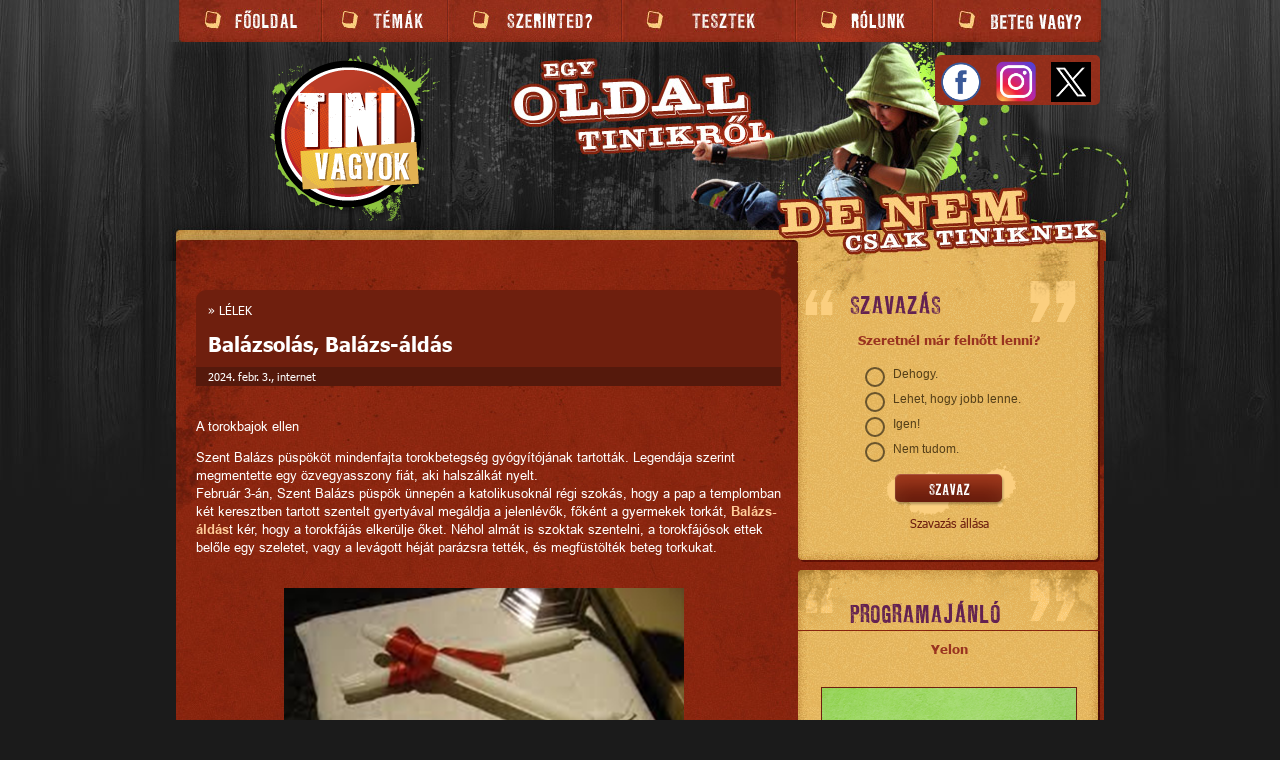

--- FILE ---
content_type: text/html; charset=utf-8
request_url: https://tinivagyok.hu/temak/lelek/item/balazsolas,_balazs_aldas
body_size: 157353
content:
<!DOCTYPE html><html lang="en"><head>  
  <meta property="fb:app_id" content="339612124334049">
  <script async="" src="https://www.googletagmanager.com/gtag/js?id=G-MFN9XEF7TX"></script>
  <script async="" src="https://www.tiktok.com/embed.js"></script>
  <script>
    if(window !== undefined)
    {
      window.dataLayer = window.dataLayer || [];
      function gtag(){dataLayer.push(arguments);}
      gtag('js', new Date());

      //gtag('config', 'UA-26234695-1');


      // (function(i, s, o, g, r, a, m) {
      //         i['GoogleAnalyticsObject'] = r;
      //         i[r] = i[r] || function() {
      //             (i[r].q = i[r].q || []).push(arguments)
      //         }, i[r].l = 1 * new Date();
      //         a = s.createElement(o),
      //             m = s.getElementsByTagName(o)[0];
      //         a.async = 1;
      //         a.src = g;
      //         m.parentNode.insertBefore(a, m)
      //     })(window, document, 'script', 'https://www.google-analytics.com/analytics.js', 'ga');
      // ga('create', 'UA-26234695-1', 'auto');
       console.log('Started analytics for browser!');
      //ga('send', 'pageview');
    }
    else
    {
      console.log('Running on server, no analytics needed!');
    }    
  </script> 
  <script src="https://code.jquery.com/jquery-1.12.4.js"></script>
  <script src="https://code.jquery.com/ui/1.12.1/jquery-ui.js"></script>  
  <meta charset="utf-8">
  <title>Tinivagyok</title>
  <base href="/">  
  <script src="https://www.google.com/recaptcha/api.js" async="" defer=""></script>
  <link href="https://fonts.googleapis.com/icon?family=Material+Icons" rel="stylesheet">
  <link rel="preload" href="/assets/fonts/ll_rubber_grotesque/LLRUG_1_4.ttf" as="font" type="font/ttf" crossorigin="">
  <link rel="preload" href="/assets/fonts/tahoma/tahoma_bold.ttf" as="font" type="font/ttf" crossorigin="">
  <link rel="preload" href="/assets/fonts/tahoma/Tahoma%20Regular%20font.ttf" as="font" type="font/ttf" crossorigin="">
  <link rel="preload" href="/assets/fonts/Arial/Arial.ttf" as="font" type="font/ttf" crossorigin="">  
  <meta name="viewport" content="width=device-width initial-scale=1.0">
  <link rel="icon" type="image/x-icon" href="favicon.ico">  
<link rel="stylesheet" href="styles.f7b257847656ad511717.css"><style ng-transition="serverApp"></style><style ng-transition="serverApp">.mat-drawer-container{position:relative;z-index:1;box-sizing:border-box;-webkit-overflow-scrolling:touch;display:block;overflow:hidden}.mat-drawer-container[fullscreen]{top:0;left:0;right:0;bottom:0;position:absolute}.mat-drawer-container[fullscreen].mat-drawer-container-has-open{overflow:hidden}.mat-drawer-container.mat-drawer-container-explicit-backdrop .mat-drawer-side{z-index:3}.mat-drawer-container.ng-animate-disabled .mat-drawer-backdrop,.mat-drawer-container.ng-animate-disabled .mat-drawer-content,.ng-animate-disabled .mat-drawer-container .mat-drawer-backdrop,.ng-animate-disabled .mat-drawer-container .mat-drawer-content{transition:none}.mat-drawer-backdrop{top:0;left:0;right:0;bottom:0;position:absolute;display:block;z-index:3;visibility:hidden}.mat-drawer-backdrop.mat-drawer-shown{visibility:visible}.mat-drawer-transition .mat-drawer-backdrop{transition-duration:.4s;transition-timing-function:cubic-bezier(.25,.8,.25,1);transition-property:background-color,visibility}@media (-ms-high-contrast:active){.mat-drawer-backdrop{opacity:.5}}.mat-drawer-content{position:relative;z-index:1;display:block;height:100%;overflow:auto}.mat-drawer-transition .mat-drawer-content{transition-duration:.4s;transition-timing-function:cubic-bezier(.25,.8,.25,1);transition-property:transform,margin-left,margin-right}.mat-drawer{position:relative;z-index:4;display:block;position:absolute;top:0;bottom:0;z-index:3;outline:0;box-sizing:border-box;overflow-y:auto;transform:translate3d(-100%,0,0)}@media (-ms-high-contrast:active){.mat-drawer,[dir=rtl] .mat-drawer.mat-drawer-end{border-right:solid 1px currentColor}}@media (-ms-high-contrast:active){.mat-drawer.mat-drawer-end,[dir=rtl] .mat-drawer{border-left:solid 1px currentColor;border-right:none}}.mat-drawer.mat-drawer-side{z-index:2}.mat-drawer.mat-drawer-end{right:0;transform:translate3d(100%,0,0)}[dir=rtl] .mat-drawer{transform:translate3d(100%,0,0)}[dir=rtl] .mat-drawer.mat-drawer-end{left:0;right:auto;transform:translate3d(-100%,0,0)}.mat-drawer-inner-container{width:100%;height:100%;overflow:auto;-webkit-overflow-scrolling:touch}.mat-sidenav-fixed{position:fixed}</style><style ng-transition="serverApp">#navcontainer[_ngcontent-sc4]{overflow:scroll}@media (orientation:portrait){#navcontainer[_ngcontent-sc4]{height:auto}}@media (orientation:landscape){#navcontainer[_ngcontent-sc4]{height:200%}}.HomeButton[_ngcontent-sc4]{width:90%;padding-left:5%;padding-top:5%}#UpperPart[_ngcontent-sc4]{padding-bottom:2%}#GooglePlayIcon[_ngcontent-sc4]{width:80%}#AndroiDieta[_ngcontent-sc4]{width:80%;margin-bottom:20%}#LoginBlock[_ngcontent-sc4]{font-family:LLRubberGrotesque;color:#fbcf7f;font-size:3rem;text-align:center;width:100%}#Menu[_ngcontent-sc4]{position:relative;background:url(bg-contentTopGraf_sm_Repeatable.jpg) center top/100% repeat-y;text-align:left;padding-left:5%}#Menu[_ngcontent-sc4]   a[_ngcontent-sc4]{font-family:ll rubber,sans-serif;font-size:3rem;line-height:5.5rem;text-transform:uppercase;color:#fbcf7f;text-decoration:none}#Menu[_ngcontent-sc4]   li[_ngcontent-sc4]{font-size:4rem;color:#fbcf7f}#Menu[_ngcontent-sc4]   ul[_ngcontent-sc4]{list-style-type:none}.sidenavToggleCloseImg[_ngcontent-sc4]{top:0;left:0;width:100%;transition:opacity 1s ease-in-out}.LoginLogoutButton[_ngcontent-sc4]{width:30%;height:30%;margin-top:7%}.LoginText[_ngcontent-sc4]{text-decoration:underline}</style><style ng-transition="serverApp">.submenuitem[_ngcontent-sc5]{position:relative;border:1px solid #fff;border-color:#b43924 #64190c #64190c #b43924;background-image:url(/assets/menu/menubg.jpg);color:#fff;height:25px}.submenuitem[_ngcontent-sc5]:hover{cursor:pointer;background-image:url(/assets/menu/menubgHover.jpg)}.menuitem[_ngcontent-sc5]:hover{cursor:pointer}</style><style ng-transition="serverApp">@media screen and (min-width:960px){.PollFrontpageContainer{background:url(/assets/Components/PollFrontpage/bg-sidebarBlockTopSzavazas.png) center top no-repeat}.voteOption{margin-top:5px}.mat-radio-label{align-items:flex-start!important}.mat-radio-label-content{white-space:normal!important;padding-right:8px!important}.AlreadyVoted{margin:20px auto;text-align:center}.PollFrontpageContainerTitle{padding-top:28px;padding-left:60px;font-family:ll rubber,sans-serif;color:#622151;text-transform:uppercase;font-size:2.3em}.PollFrontpageContent{background:url(/assets/Components/PollFrontpage/bowContentRepeatable.png) center top repeat-y}.PollFrontpageQuestion{max-width:90%;padding-top:10px;color:#993420;font-weight:700;text-align:center;font-family:Tahoma;font-size:1.3em;overflow-wrap:break-word;margin:auto}.PollFrontPageAnswers{color:#553f18;font-family:Tahoma,Arial,Verdana;font-size:1.2em;padding-left:20px;padding-top:14px;padding-right:25px}.PollFrontpageLowerEdge{background:url(/assets/Components/PollFrontpage/bowLowerEdge.png) center bottom no-repeat;height:31px}#szavazButtonGraf{background:url(/assets/Components/PollFrontpage/bg-buttonGraf.png) center top no-repeat;min-width:133px;min-height:41px;padding-top:12px}#buttonSzavaz{background:url(/assets/Components/PollFrontpage/buttonSzavaz.png) no-repeat;width:111px;height:32px;border:0;font-size:0;line-height:0;text-indent:-20000px;display:block;margin:0 auto}#buttonSzavaz:hover{background-position:0 -32px;cursor:pointer}.poll_results_link{text-align:center}.poll_results_link a{color:#6d1e0e;font-size:1.2em;text-decoration:none}.poll_results_link a:hover{color:#6d1e0e;font-size:1.2em;text-decoration:underline}}@media screen and (max-width:959px){.PollFrontpageContainer{width:97%;height:auto;margin:auto}.voteOption{margin-top:4%}.mat-radio-label-content{white-space:normal!important}.AlreadyVoted{font-size:2.5rem;width:100%;text-align:center;margin:5% 0;text-transform:uppercase;font-weight:700}.PollFrontpageContainerTitle{padding-top:9%;padding-right:10%;font-family:ll rubber,sans-serif;color:#622151;text-transform:uppercase;font-size:6rem;text-align:center;background:url(/assets/Components/PollFrontpage/bg-sidebarBlockTop.png) 0 0/100% 100% no-repeat}.PollFrontpageContent{background:url(/assets/Components/PollFrontpage/bowContentRepeatable.png) center top/contain repeat-y}.PollFrontpageQuestion{padding-top:10%;color:#993420;font-weight:700;text-align:center;font-family:Tahoma;font-size:3rem}.PollFrontPageAnswers{margin:auto;width:60%;color:#553f18;font-family:Tahoma,Arial,Verdana;font-size:2.5rem;padding-top:5%}.PollFrontPageAnswers table{min-width:60%;align-self:center}.PollFrontpageLowerEdge{background:url(/assets/Components/PollFrontpage/bowLowerEdge.png) center top/contain no-repeat;width:100%;padding-bottom:11%}#szavazButtonGraf{background:url(/assets/Components/PollFrontpage/bg-buttonGraf.png) center top/75% no-repeat;padding-top:5%;padding-bottom:30%;width:100%;position:relative}#buttonSzavaz{background:url(/assets/Components/PollFrontpage/buttonSzavaz_mobile.png) 0 0/100% no-repeat;width:60%;height:50%;border:0;font-size:0;line-height:0;text-indent:-20000px;position:absolute;top:20%;left:20%}.poll_results_link{text-align:center}.poll_results_link a{color:#6d1e0e;font-size:2.5rem;text-decoration:none}}.mat-radio-button.mat-accent .mat-radio-inner-circle{background-color:#6f1105!important}.mat-radio-button.mat-accent.mat-radio-checked .mat-radio-outer-circle{border-color:#6f1105!important}</style><style ng-transition="serverApp">@media screen and (min-width:960px){#RecommendationFrontpageContainer[_ngcontent-sc7]{background:url(/assets/Components/RecommendationFrontpage/bg-sidebarBlockTop.png) center top no-repeat}#RecommendationFrontpageContainerTitle[_ngcontent-sc7]{padding-top:28px;padding-left:60px;font-family:ll rubber,sans-serif;color:#622151;text-transform:uppercase;font-size:2.3em}#RecommendationFrontpageContent[_ngcontent-sc7]{background:url(/assets/Components/RecommendationFrontpage/bowContentRepeatable.png) center top repeat-y}#RecommendationButton[_ngcontent-sc7]:hover, #RecommendationFrontpageTitle[_ngcontent-sc7]:hover, #RecommendationIntroImage[_ngcontent-sc7]:hover, #RecommendationText[_ngcontent-sc7]:hover{cursor:pointer}#RecommendationFrontpageTitle[_ngcontent-sc7]{text-align:center;padding-top:10px;padding-bottom:10px}#RecommendationFrontpageTitle[_ngcontent-sc7]   a[_ngcontent-sc7]{padding-top:10px;color:#993420;font-weight:700;font-family:Tahoma;font-size:1.3em;text-decoration:none}#RecommendationIntroImage[_ngcontent-sc7]{width:80%;margin:20px auto;display:block;border:1px solid #6d1e0e}#RecommendationText[_ngcontent-sc7]{color:#553f18;font-size:14px;line-height:18px;padding:0 0 0 10px;text-align:justify;width:80%;margin:0 auto 15px}#RecommendationText[_ngcontent-sc7]   a[_ngcontent-sc7]{text-decoration:none;color:#553f18;font-size:14px}#RecommendationButton[_ngcontent-sc7]{background:url(/assets/Components/RecommendationFrontpage/offer_arrow.png) no-repeat;width:74px;height:58px;border:0;display:block;margin:0 auto}#RecommendationFrontpageLowerEdge[_ngcontent-sc7]{background:url(/assets/Components/RecommendationFrontpage/bowLowerEdge.png) center bottom no-repeat;height:31px}}@media screen and (max-width:959px){#RecommendationFrontpageContainer[_ngcontent-sc7]{width:97%;height:auto;margin:auto}#RecommendationFrontpageTitle[_ngcontent-sc7]{text-align:center;padding-top:1%;padding-bottom:1%}#RecommendationFrontpageContainerTitle[_ngcontent-sc7]{background:url(/assets/Components/RecommendationFrontpage/bg-sidebarBlockTop.png) 0 0/100% 100% no-repeat;padding-top:9%;padding-right:10%;font-family:ll rubber,sans-serif;color:#622151;text-transform:uppercase;font-size:6rem;text-align:center}#RecommendationFrontpageContent[_ngcontent-sc7]{background:url(/assets/Components/RecommendationFrontpage/bowContentRepeatable.png) center top/contain repeat-y}#RecommendationFrontpageTitle[_ngcontent-sc7]   a[_ngcontent-sc7]{padding-top:10%;padding-bottom:3%;color:#993420;font-weight:700;text-align:center;font-family:Tahoma;font-size:3rem;text-decoration:none}#RecommendationIntroImage[_ngcontent-sc7]{width:80%;margin:1% auto;display:block;border-radius:.3rem;border:.1rem solid #6d1e0e}#RecommendationText[_ngcontent-sc7]{color:#553f18;font-size:3rem;line-height:3.5rem;padding:0 0 0 .1rem;text-align:justify;width:80%;margin:0 auto 15%}#RecommendationText[_ngcontent-sc7]   a[_ngcontent-sc7]{text-decoration:none;color:#553f18;font-size:3rem}#RecommendationButtonContainer[_ngcontent-sc7]{width:45%;padding-bottom:35%;position:relative;margin:0 32% 0 23%}#RecommendationButton[_ngcontent-sc7]{background:url(/assets/Components/RecommendationFrontpage/offer_arrow.png) 0 0/100% 100% no-repeat;width:100%;height:100%;border:0;display:block;margin:0 auto;position:absolute;left:0;top:0}#RecommendationButton[_ngcontent-sc7]:hover{cursor:pointer}#RecommendationFrontpageLowerEdge[_ngcontent-sc7]{background:url(/assets/Components/RecommendationFrontpage/bowLowerEdge.png) center top/contain no-repeat;width:100%;padding-bottom:11%}}</style><style ng-transition="serverApp">@media screen and (min-width:960px){.SearchFrontpageContainer[_ngcontent-sc8]{background:url(/assets/Components/SearchFrontpage/bg-sidebarBlockTop.png) center top no-repeat}.SearchFrontpageContainerTitle[_ngcontent-sc8]{padding-top:28px;padding-left:60px;font-family:ll rubber,sans-serif;color:#622151;text-transform:uppercase;font-size:2.3em}.SearchFrontpageContent[_ngcontent-sc8]{padding-top:30px;background:url(/assets/Components/SearchFrontpage/bowContentRepeatable.png) center top repeat-y}.SearchFrontpageLowerEdge[_ngcontent-sc8]{background:url(/assets/Components/SearchFrontpage/bowLowerEdge.png) center bottom no-repeat;height:31px}.SearchFrontpageinputText[_ngcontent-sc8]{background:url(/assets/Components/SearchFrontpage/bg-inputSearchGraf.png) center top no-repeat;border:0;width:177px;height:14px;padding:13px 20px;margin:0 auto;display:block;font:12px Tahoma,Geneva,sans-serif;color:#76571f}#keresButtonGraf[_ngcontent-sc8]{background:url(/assets/Components/SearchFrontpage/bg-buttonGraf.png) center top no-repeat;min-width:133px;min-height:41px;padding-top:12px}#buttonKeres[_ngcontent-sc8]{background:url(/assets/Components/SearchFrontpage/button_keres.png) no-repeat;width:111px;height:32px;border:0;font-size:0;line-height:0;text-indent:-20000px;display:block;margin:0 auto}#buttonKeres[_ngcontent-sc8]:hover{background-position:0 -32px;cursor:pointer}}@media screen and (max-width:959px){.SearchFrontpageContainer[_ngcontent-sc8]{width:97%;height:auto;margin:auto}.SearchFrontpageContainerTitle[_ngcontent-sc8]{background:url(/assets/Components/SearchFrontpage/bg-sidebarBlockTop.png) 0 0/100% 100% no-repeat;padding-bottom:4%;padding-top:10%;padding-right:10%;font-family:ll rubber,sans-serif;color:#622151;text-transform:uppercase;font-size:6rem;text-align:center}.SearchFrontpageContent[_ngcontent-sc8]{padding-top:4%;background:url(/assets/Components/SearchFrontpage/bowContentRepeatable.png) center top/contain repeat-y}.SearchFrontpageLowerEdge[_ngcontent-sc8]{background:url(/assets/Components/SearchFrontpage/bowLowerEdge.png) center bottom/100% 100% no-repeat;width:100%;padding-bottom:12%}.SearchFrontpageinputTextContainer[_ngcontent-sc8]{width:60%;margin:auto;padding-bottom:10%;position:relative}.SearchFrontpageinputText[_ngcontent-sc8]{background:url(/assets/Components/SearchFrontpage/bg-inputSearchGraf.png) center top/100% 100% no-repeat;position:absolute;left:0;top:0;width:90%;height:100%;border:0;padding:1% 5%;display:block;font:3rem Tahoma,Geneva,sans-serif;color:#76571f}#keresButtonGraf[_ngcontent-sc8]{background:url(/assets/Components/SearchFrontpage/bg-buttonGraf.png) center top/75% no-repeat;padding-top:5%;padding-bottom:30%;width:100%;position:relative}#buttonKeres[_ngcontent-sc8]{background:url(/assets/Components/SearchFrontpage/button_keres_Mobile.png) 0 0/100% no-repeat;width:60%;height:50%;border:0;font-size:0;line-height:0;text-indent:-20000px;position:absolute;top:20%;left:20%}}</style><style ng-transition="serverApp">@media screen and (min-width:960px){#FBIcon[_ngcontent-sc1]{width:40px}#InstaIcon[_ngcontent-sc1], #TwitterIcon[_ngcontent-sc1]{width:40px;margin-left:15px}}@media screen and (max-width:959px){#FBIcon[_ngcontent-sc1]{width:32%}#InstaIcon[_ngcontent-sc1], #TwitterIcon[_ngcontent-sc1]{width:32%;margin-left:2%}}</style><style ng-transition="serverApp">@media screen and (min-width:960px){.spinner{margin:5% auto}.facebook{width:50px;height:50px}#ArticleContainer{margin-top:5%;width:100%;max-width:100%;font-family:Tahoma;margin-bottom:15%}#ArticleInfos{width:100%;background-color:#6f1f0e;border-radius:1rem 1rem 0 0;color:#fff;z-index:1;margin-bottom:3%}#ArticleCategory{padding:2% 0 0 2%;font-size:12px;text-transform:uppercase;text-decoration:none;color:#fff}#ArticleCategory a,#ReturnToMainPage a{text-transform:uppercase;text-decoration:none;color:#fff}#ReturnToMainPage{padding:2% 0 2% 2%;font-size:12px;text-transform:uppercase;text-decoration:none;color:#fff}#ArticleTitle{padding:2% 0 2% 2%;font-size:20px;font-weight:700}#ArticleAuthor{padding:.5% 0 .5% 2%;background-color:#55190c;font-size:11px}#ArticleTags{width:100%;padding:.5% 0 .5% 2%;background-color:#55190c;font-size:11px;color:#fbcf7f}.TagLinkContainer{margin-right:5px}.TagLink{color:#fbcf7f}.TagLink:hover{cursor:pointer;text-decoration:underline}#ArticleBody{font-family:Arial,Helvetica,sans-serif;text-align:left;font-size:13px;line-height:18px;color:#fff;background:url(/assets/lineDottedYellow.gif) center bottom/1% repeat-x;margin:0 0 5%;padding-bottom:5%;width:100%;max-width:100%;word-break:break-word}#ArticleBody a{color:#e7bd6a;text-decoration:underline}#ArticleBody img{float:left;margin-bottom:3px;margin-right:10px}#CommentsContainer,#RatingTitle,#RelatedArticles{width:100%}#CommentsTop,#RelatedArticlesTop{width:100%;background-color:#6f1f0e;border-radius:3px;color:#e7bd6a;z-index:1;margin-bottom:8px;font-size:14px;padding-left:1%;line-height:25px}#RelatedArticles ul{list-style-image:url(bg-liRowGreen.png)}#RelatedArticles li,#RelatedArticles li a{color:#fff;font-size:14px;line-height:25px;text-decoration:underline}#FBCommentsContainer{background-color:#fff}#RatingTitleTop{width:100%;background-color:#6f1f0e;border-radius:3px;color:#e7bd6a;z-index:1;margin-top:8px;margin-bottom:8px;font-size:14px;padding-left:1%;line-height:25px}#StarRating{margin-bottom:150px}.YouTubeContainer{position:relative;width:100%;height:0;padding-bottom:56.25%}.YouTubeVideo{position:absolute;top:0;left:0;width:100%;height:100%}.RelatedArticleLink:hover{cursor:pointer}#ArticleIntros{background:url(/assets/lineDottedYellow.gif) center bottom repeat-x;margin:0 0 10px;padding-bottom:10px}.fb-comments{background:#fff}#ShareContainer{margin-bottom:20px}}@media screen and (max-width:959px){.spinner{margin:5% auto}.facebook{width:50%;height:auto}#ArticleContainer{margin-top:5%;width:100%;max-width:100%;font-family:Tahoma;margin-bottom:15%}#ArticleInfos{width:100%;background-color:#6f1f0e;border-radius:1rem 1rem 0 0;color:#fff;z-index:1;margin-bottom:3%}#ArticleCategory{padding:2% 0 0 2%;font-size:3rem;text-transform:uppercase;text-decoration:none;color:#fff}#ArticleCategory a,#ReturnToMainPage a{text-transform:uppercase;text-decoration:none;color:#fff}#ReturnToMainPage{padding:2% 0 2% 2%;font-size:3rem;text-transform:uppercase;text-decoration:none;color:#fff}#ArticleTitle{padding:2% 0 2% 2%;font-size:4rem;font-weight:700}#ArticleAuthor{padding:.5% 0 .5% 2%;background-color:#55190c;font-size:2.5rem}#ArticleTags{width:100%;padding:.5% 0 .5% 2%;background-color:#55190c;font-size:2rem;color:#fbcf7f}#ArticleBody{font-family:Arial,Helvetica,sans-serif;text-align:left;font-size:3rem;line-height:3.6rem;color:#fff;background:url(/assets/lineDottedYellow.gif) center bottom/1% repeat-x;margin:0 0 5%;padding-bottom:5%;width:100%;max-width:100%;word-break:break-word}#ArticleBody a{color:#e7bd6a;text-decoration:underline}#ArticleBody table{margin-top:2%;margin-bottom:2%;width:100%}#ArticleBody img{width:100%;margin-top:2%;margin-bottom:2%}#CommentsContainer,#RatingTitle,#RelatedArticles{width:100%}#CommentsTop,#RelatedArticlesTop{width:100%;background-color:#6f1f0e;border-radius:1rem;color:#e7bd6a;z-index:1;margin-bottom:3%;font-size:2.5rem;padding-left:1%;line-height:4rem}#RelatedArticles ul{list-style-image:url(bg-liRowGreen.png)}#RelatedArticles li,#RelatedArticles li a{color:#fff;font-size:2.5rem;line-height:4rem;text-decoration:underline}#FBCommentsContainer{background-color:#fff}#RatingTitleTop{width:100%;background-color:#6f1f0e;border-radius:1rem;color:#e7bd6a;z-index:1;margin-top:3%;margin-bottom:3%;font-size:2.5rem;padding-left:1%;line-height:4rem}#StarRating{margin-bottom:150px}.YouTubeContainer{position:relative;width:100%;height:0;padding-bottom:56.25%}.TagLinkContainer{margin-right:1rem}.TagLink{color:#fbcf7f}.YouTubeVideo{position:absolute;top:0;left:0;width:100%;height:100%}.fb-comments{background:#fff}#ShareContainer{margin-bottom:1rem}}.mat-progress-spinner circle{stroke:#e7bd6a}</style><style ng-transition="serverApp">.mat-progress-spinner{display:block;position:relative}.mat-progress-spinner svg{position:absolute;transform:rotate(-90deg);top:0;left:0;transform-origin:center;overflow:visible}.mat-progress-spinner circle{fill:transparent;transform-origin:center;transition:stroke-dashoffset 225ms linear}._mat-animation-noopable.mat-progress-spinner circle{transition:none;animation:none}.mat-progress-spinner.mat-progress-spinner-indeterminate-animation[mode=indeterminate]{animation:mat-progress-spinner-linear-rotate 2s linear infinite}._mat-animation-noopable.mat-progress-spinner.mat-progress-spinner-indeterminate-animation[mode=indeterminate]{transition:none;animation:none}.mat-progress-spinner.mat-progress-spinner-indeterminate-animation[mode=indeterminate] circle{transition-property:stroke;animation-duration:4s;animation-timing-function:cubic-bezier(.35,0,.25,1);animation-iteration-count:infinite}._mat-animation-noopable.mat-progress-spinner.mat-progress-spinner-indeterminate-animation[mode=indeterminate] circle{transition:none;animation:none}.mat-progress-spinner.mat-progress-spinner-indeterminate-fallback-animation[mode=indeterminate]{animation:mat-progress-spinner-stroke-rotate-fallback 10s cubic-bezier(.87,.03,.33,1) infinite}._mat-animation-noopable.mat-progress-spinner.mat-progress-spinner-indeterminate-fallback-animation[mode=indeterminate]{transition:none;animation:none}.mat-progress-spinner.mat-progress-spinner-indeterminate-fallback-animation[mode=indeterminate] circle{transition-property:stroke}._mat-animation-noopable.mat-progress-spinner.mat-progress-spinner-indeterminate-fallback-animation[mode=indeterminate] circle{transition:none;animation:none}@keyframes mat-progress-spinner-linear-rotate{0%{transform:rotate(0)}100%{transform:rotate(360deg)}}@keyframes mat-progress-spinner-stroke-rotate-100{0%{stroke-dashoffset:268.60617px;transform:rotate(0)}12.5%{stroke-dashoffset:56.54867px;transform:rotate(0)}12.5001%{stroke-dashoffset:56.54867px;transform:rotateX(180deg) rotate(72.5deg)}25%{stroke-dashoffset:268.60617px;transform:rotateX(180deg) rotate(72.5deg)}25.0001%{stroke-dashoffset:268.60617px;transform:rotate(270deg)}37.5%{stroke-dashoffset:56.54867px;transform:rotate(270deg)}37.5001%{stroke-dashoffset:56.54867px;transform:rotateX(180deg) rotate(161.5deg)}50%{stroke-dashoffset:268.60617px;transform:rotateX(180deg) rotate(161.5deg)}50.0001%{stroke-dashoffset:268.60617px;transform:rotate(180deg)}62.5%{stroke-dashoffset:56.54867px;transform:rotate(180deg)}62.5001%{stroke-dashoffset:56.54867px;transform:rotateX(180deg) rotate(251.5deg)}75%{stroke-dashoffset:268.60617px;transform:rotateX(180deg) rotate(251.5deg)}75.0001%{stroke-dashoffset:268.60617px;transform:rotate(90deg)}87.5%{stroke-dashoffset:56.54867px;transform:rotate(90deg)}87.5001%{stroke-dashoffset:56.54867px;transform:rotateX(180deg) rotate(341.5deg)}100%{stroke-dashoffset:268.60617px;transform:rotateX(180deg) rotate(341.5deg)}}@keyframes mat-progress-spinner-stroke-rotate-fallback{0%{transform:rotate(0)}25%{transform:rotate(1170deg)}50%{transform:rotate(2340deg)}75%{transform:rotate(3510deg)}100%{transform:rotate(4680deg)}}</style><style ng-transition="serverApp">.mat-radio-button{display:inline-block;-webkit-tap-highlight-color:transparent;outline:0}.mat-radio-label{-webkit-user-select:none;-moz-user-select:none;-ms-user-select:none;user-select:none;cursor:pointer;display:inline-flex;align-items:center;white-space:nowrap;vertical-align:middle;width:100%}.mat-radio-container{box-sizing:border-box;display:inline-block;position:relative;width:20px;height:20px;flex-shrink:0}.mat-radio-outer-circle{box-sizing:border-box;height:20px;left:0;position:absolute;top:0;transition:border-color ease 280ms;width:20px;border-width:2px;border-style:solid;border-radius:50%}._mat-animation-noopable .mat-radio-outer-circle{transition:none}.mat-radio-inner-circle{border-radius:50%;box-sizing:border-box;height:20px;left:0;position:absolute;top:0;transition:transform ease 280ms,background-color ease 280ms;width:20px;transform:scale(.001)}._mat-animation-noopable .mat-radio-inner-circle{transition:none}.mat-radio-checked .mat-radio-inner-circle{transform:scale(.5)}@media (-ms-high-contrast:active){.mat-radio-checked .mat-radio-inner-circle{border:solid 10px}}.mat-radio-label-content{-webkit-user-select:auto;-moz-user-select:auto;-ms-user-select:auto;user-select:auto;display:inline-block;order:0;line-height:inherit;padding-left:8px;padding-right:0}[dir=rtl] .mat-radio-label-content{padding-right:8px;padding-left:0}.mat-radio-label-content.mat-radio-label-before{order:-1;padding-left:0;padding-right:8px}[dir=rtl] .mat-radio-label-content.mat-radio-label-before{padding-right:0;padding-left:8px}.mat-radio-disabled,.mat-radio-disabled .mat-radio-label{cursor:default}.mat-radio-button .mat-radio-ripple{position:absolute;left:calc(50% - 20px);top:calc(50% - 20px);height:40px;width:40px;z-index:1;pointer-events:none}.mat-radio-button .mat-radio-ripple .mat-ripple-element:not(.mat-radio-persistent-ripple){opacity:.16}.mat-radio-persistent-ripple{width:100%;height:100%;transform:none}.mat-radio-container:hover .mat-radio-persistent-ripple{opacity:.04}.mat-radio-button:not(.mat-radio-disabled).cdk-keyboard-focused .mat-radio-persistent-ripple,.mat-radio-button:not(.mat-radio-disabled).cdk-program-focused .mat-radio-persistent-ripple{opacity:.12}.mat-radio-disabled .mat-radio-container:hover .mat-radio-persistent-ripple,.mat-radio-persistent-ripple{opacity:0}@media (hover:none){.mat-radio-container:hover .mat-radio-persistent-ripple{display:none}}.mat-radio-input{bottom:0;left:50%}@media (-ms-high-contrast:active){.mat-radio-disabled{opacity:.5}}</style><meta property="og:url" content="https://tinivagyok.hu/temak/lelek/item/balazsolas,_balazs_aldas"><meta property="og:type" content="website"><meta property="og:title" content="Balázsolás, Balázs-áldás"><meta property="og:description" content="A torokbajok ellen"><meta property="og:image" content="https://admin.tinivagyok.hu/assets/images/balazsolas,_balazs_aldas1.png"><style ng-transition="serverApp">@media screen and (min-width:960px){.articlecategoryname,.articlecategoryname a{font:11px Tahoma,Geneva,sans-serif!important;text-align:justify!important;color:#fff!important;text-transform:uppercase}.articleimage{width:122px;height:auto;margin:0 10px 3px 0;float:left;border:1px solid #fbcf7f}.articletitle a{font-weight:700;color:#fbcf7f;text-decoration:none;line-height:21px;font-size:1.8em;font-family:Arial}.articletitle a:hover{text-decoration:underline;cursor:pointer}.articleintro>div{color:#fff;font-size:1.3em;line-height:16px;text-align:left;font-family:Arial}.articleintro:hover{cursor:pointer}.articleintro a{color:#fbcf7f}.articleintro>div>p{margin-top:0}.articleicon{height:35px}}@media screen and (max-width:959px){.articlecategoryname{color:#fff;text-transform:uppercase;font-size:2.2rem}.articlecategoryname a{color:#fff!important;text-transform:uppercase!important;font-size:2.2rem!important}.articleimage{width:40%;height:auto;margin:0 2rem .8rem 0;float:left;border:1px solid #fbcf7f}.articletitle a{padding-top:2rem;font-weight:700;color:#fbcf7f;text-decoration:none;line-height:4rem;font-size:3rem;font-family:Arial}.articletitle a:hover{text-decoration:underline}.articleintro>div{color:#fff;font-size:3rem;line-height:3.5rem;text-align:justify;font-family:Arial;word-wrap:break-word}.articleintro>div>p{margin-top:0;word-wrap:break-word}.articleintro a{color:#fbcf7f}#articleContainer{width:100%}#articleContainer:hover{cursor:pointer}.articleicon{width:100%;height:auto}}</style><style class="flex-layout-ssr">@media all {.flex-layout-1089316762 {-webkit-flex-direction:row;box-sizing:border-box;display:flex;flex-direction:row;-webkit-align-content:stretch;-webkit-align-items:stretch;-webkit-justify-content:center;align-content:stretch;align-items:stretch;justify-content:center;}.flex-layout-1089316763 {-webkit-flex-direction:column;box-sizing:border-box;display:flex;flex-direction:column;-webkit-align-content:center;-webkit-align-items:center;-webkit-justify-content:flex-start;align-content:center;align-items:center;justify-content:flex-start;}.flex-layout-1089316764 {-webkit-align-content:stretch;-webkit-align-items:stretch;-webkit-flex-direction:row;-webkit-justify-content:center;align-content:stretch;align-items:stretch;box-sizing:border-box;display:flex;flex-direction:row;justify-content:center;max-height:42px;-webkit-flex:1 1 42px;flex:1 1 42px;min-height:42px;}.flex-layout-1089316765 {-webkit-flex-direction:row;box-sizing:border-box;display:flex;flex-direction:row;-webkit-align-content:flex-start;-webkit-align-items:flex-start;-webkit-justify-content:center;align-content:flex-start;align-items:flex-start;justify-content:center;}.flex-layout-1089316766 {-webkit-flex-direction:column;box-sizing:border-box;display:flex;flex-direction:column;}.flex-layout-1089316767 {-webkit-flex-direction:row;box-sizing:border-box;display:flex;flex-direction:row;-webkit-align-content:center;-webkit-align-items:center;-webkit-justify-content:space-between;align-content:center;align-items:center;justify-content:space-between;}.flex-layout-1089316768 {-webkit-flex-direction:column;box-sizing:border-box;display:flex;flex-direction:column;-webkit-align-content:stretch;-webkit-align-items:stretch;-webkit-justify-content:space-between;align-content:stretch;align-items:stretch;justify-content:space-between;}.flex-layout-1089316769 {-webkit-flex-direction:row;box-sizing:border-box;display:flex;flex-direction:row;}.flex-layout-1089316770 {-webkit-flex-direction:row;box-sizing:border-box;display:flex;flex-direction:row;-webkit-align-content:center;-webkit-align-items:center;-webkit-justify-content:space-between;align-content:center;align-items:center;justify-content:space-between;max-width:80%;-webkit-flex:1 1 100%;flex:1 1 100%;}.flex-layout-1089316771 {-webkit-flex:1 1 100%;box-sizing:border-box;flex:1 1 100%;max-width:35%;}.flex-layout-1089316772 {-webkit-flex:1 1 100%;box-sizing:border-box;flex:1 1 100%;max-width:20%;}.flex-layout-1089316773 {-webkit-align-self:start start;align-self:start start;}.flex-layout-1089316774 {-webkit-flex-direction:row;box-sizing:border-box;display:flex;flex-direction:row;-webkit-align-content:center;-webkit-align-items:center;-webkit-justify-content:center;align-content:center;align-items:center;justify-content:center;}.flex-layout-1089316775 {-webkit-align-content:center;-webkit-align-items:center;-webkit-flex-direction:row;-webkit-justify-content:center;align-content:center;align-items:center;box-sizing:border-box;display:flex;flex-direction:row;justify-content:center;max-width:50%;-webkit-flex:1 1 100%;flex:1 1 100%;}.flex-layout-1089316776 {-webkit-align-content:center;-webkit-align-items:center;-webkit-flex-direction:row;-webkit-justify-content:center;align-content:center;align-items:center;box-sizing:border-box;display:flex;flex-direction:row;justify-content:center;max-width:50%;-webkit-flex:1 1 100%;flex:1 1 100%;}.flex-layout-1089316777 {-webkit-align-content:stretch;-webkit-align-items:stretch;-webkit-flex-direction:row;-webkit-justify-content:center;align-content:stretch;align-items:stretch;box-sizing:border-box;display:flex;flex-direction:row;justify-content:center;}.flex-layout-1089316778 {-webkit-flex-direction:column;box-sizing:border-box;display:flex;flex-direction:column;}.flex-layout-1089316779 {display:block;}.flex-layout-1089316780 {display:none;}.flex-layout-1089316781 {display:none;}.flex-layout-1089316782 {-webkit-flex-direction:column;box-sizing:border-box;display:flex;flex-direction:column;}.flex-layout-1089316783 {display:block;}.flex-layout-1089316784 {display:none;}.flex-layout-1089316785 {display:none;}.flex-layout-1089316786 {-webkit-flex-direction:column;box-sizing:border-box;display:flex;flex-direction:column;}.flex-layout-1089316787 {display:block;}.flex-layout-1089316788 {display:none;}.flex-layout-1089316789 {display:none;}.flex-layout-1089316790 {-webkit-flex-direction:column;box-sizing:border-box;display:flex;flex-direction:column;}.flex-layout-1089316791 {display:block;}.flex-layout-1089316792 {display:none;}.flex-layout-1089316793 {display:none;}.flex-layout-1089316794 {-webkit-flex-direction:column;box-sizing:border-box;display:flex;flex-direction:column;}.flex-layout-1089316795 {display:block;}.flex-layout-1089316796 {display:none;}.flex-layout-1089316797 {display:none;}.flex-layout-1089316798 {-webkit-flex-direction:column;box-sizing:border-box;display:flex;flex-direction:column;}.flex-layout-1089316799 {display:block;}.flex-layout-1089316800 {display:none;}.flex-layout-1089316801 {display:none;}.flex-layout-1089316802 {}.flex-layout-1089316803 {}.flex-layout-1089316804 {}.flex-layout-1089316805 {-webkit-align-content:center;-webkit-align-items:center;-webkit-flex-direction:row;-webkit-justify-content:center;align-content:center;align-items:center;box-sizing:border-box;display:flex;flex-direction:row;justify-content:center;}.flex-layout-1089316806 {-webkit-flex-direction:row;box-sizing:border-box;display:flex;flex-direction:row;-webkit-align-content:stretch;-webkit-align-items:stretch;-webkit-justify-content:center;align-content:stretch;align-items:stretch;justify-content:center;}.flex-layout-1089316807 {-webkit-flex-direction:column;box-sizing:border-box;display:flex;flex-direction:column;}.flex-layout-1089316808 {-webkit-flex-direction:column;box-sizing:border-box;display:flex;flex-direction:column;-webkit-align-content:center;-webkit-align-items:center;-webkit-justify-content:flex-start;align-content:center;align-items:center;justify-content:flex-start;}.flex-layout-1089316809 {-webkit-align-self:flex-start;align-self:flex-start;}.flex-layout-1089316810 {-webkit-flex-direction:column;box-sizing:border-box;display:flex;flex-direction:column;}.flex-layout-1089316811 {-webkit-flex-direction:column;box-sizing:border-box;display:flex;flex-direction:column;}.flex-layout-1089316812 {margin-bottom:12px;-webkit-flex-direction:row;box-sizing:border-box;display:flex;flex-direction:row;-webkit-align-content:flex-start;-webkit-align-items:flex-start;-webkit-justify-content:flex-start;align-content:flex-start;align-items:flex-start;justify-content:flex-start;}.flex-layout-1089316813 {}.flex-layout-1089316814 {-webkit-flex-direction:column;box-sizing:border-box;display:flex;flex-direction:column;margin-left:10px;}}@media screen and (min-width: 600px) {.flex-layout-1089316762 {-webkit-flex-direction:row;box-sizing:border-box;display:flex;flex-direction:row;-webkit-align-content:stretch;-webkit-align-items:stretch;-webkit-justify-content:center;align-content:stretch;align-items:stretch;justify-content:center;}.flex-layout-1089316763 {-webkit-flex-direction:column;box-sizing:border-box;display:flex;flex-direction:column;-webkit-align-content:center;-webkit-align-items:center;-webkit-justify-content:flex-start;align-content:center;align-items:center;justify-content:flex-start;}.flex-layout-1089316802 {}.flex-layout-1089316764 {-webkit-align-content:stretch;-webkit-align-items:stretch;-webkit-flex-direction:row;-webkit-justify-content:center;align-content:stretch;align-items:stretch;box-sizing:border-box;display:flex;flex-direction:row;justify-content:center;max-height:42px;-webkit-flex:1 1 42px;flex:1 1 42px;min-height:42px;}.flex-layout-1089316765 {-webkit-flex-direction:row;box-sizing:border-box;display:flex;flex-direction:row;-webkit-align-content:flex-start;-webkit-align-items:flex-start;-webkit-justify-content:center;align-content:flex-start;align-items:flex-start;justify-content:center;}.flex-layout-1089316803 {}.flex-layout-1089316804 {}.flex-layout-1089316766 {-webkit-flex-direction:column;box-sizing:border-box;display:flex;flex-direction:column;}.flex-layout-1089316815 {}.flex-layout-1089316816 {}.flex-layout-1089316817 {}.flex-layout-1089316818 {}.flex-layout-1089316767 {-webkit-flex-direction:row;box-sizing:border-box;display:flex;flex-direction:row;-webkit-align-content:center;-webkit-align-items:center;-webkit-justify-content:space-between;align-content:center;align-items:center;justify-content:space-between;}.flex-layout-1089316768 {-webkit-flex-direction:column;box-sizing:border-box;display:flex;flex-direction:column;-webkit-align-content:stretch;-webkit-align-items:stretch;-webkit-justify-content:space-between;align-content:stretch;align-items:stretch;justify-content:space-between;}.flex-layout-1089316769 {-webkit-flex-direction:row;box-sizing:border-box;display:flex;flex-direction:row;}.flex-layout-1089316770 {-webkit-flex:1 1 100%;box-sizing:border-box;flex:1 1 100%;max-width:80%;-webkit-flex-direction:row;display:flex;flex-direction:row;-webkit-align-content:center;-webkit-align-items:center;-webkit-justify-content:space-between;align-content:center;align-items:center;justify-content:space-between;}.flex-layout-1089316772 {-webkit-flex:1 1 100%;box-sizing:border-box;flex:1 1 100%;max-width:20%;}.flex-layout-1089316771 {-webkit-flex:1 1 100%;box-sizing:border-box;flex:1 1 100%;max-width:35%;}.flex-layout-1089316773 {-webkit-align-self:start start;align-self:start start;}.flex-layout-1089316774 {-webkit-flex-direction:row;box-sizing:border-box;display:flex;flex-direction:row;-webkit-align-content:center;-webkit-align-items:center;-webkit-justify-content:center;align-content:center;align-items:center;justify-content:center;}.flex-layout-1089316775 {-webkit-flex:1 1 100%;box-sizing:border-box;flex:1 1 100%;max-width:50%;-webkit-align-content:center;-webkit-align-items:center;-webkit-flex-direction:row;-webkit-justify-content:center;align-content:center;align-items:center;display:flex;flex-direction:row;justify-content:center;}.flex-layout-1089316776 {-webkit-flex:1 1 100%;box-sizing:border-box;flex:1 1 100%;max-width:50%;-webkit-align-content:center;-webkit-align-items:center;-webkit-flex-direction:row;-webkit-justify-content:center;align-content:center;align-items:center;display:flex;flex-direction:row;justify-content:center;}.flex-layout-1089316777 {-webkit-align-content:stretch;-webkit-align-items:stretch;-webkit-flex-direction:row;-webkit-justify-content:center;align-content:stretch;align-items:stretch;box-sizing:border-box;display:flex;flex-direction:row;justify-content:center;}.flex-layout-1089316778 {-webkit-flex-direction:column;box-sizing:border-box;display:flex;flex-direction:column;}.flex-layout-1089316779 {display:block;}.flex-layout-1089316780 {display:none;}.flex-layout-1089316781 {display:none;}.flex-layout-1089316782 {-webkit-flex-direction:column;box-sizing:border-box;display:flex;flex-direction:column;}.flex-layout-1089316783 {display:block;}.flex-layout-1089316784 {display:none;}.flex-layout-1089316785 {display:none;}.flex-layout-1089316786 {-webkit-flex-direction:column;box-sizing:border-box;display:flex;flex-direction:column;}.flex-layout-1089316787 {display:block;}.flex-layout-1089316788 {display:none;}.flex-layout-1089316789 {display:none;}.flex-layout-1089316790 {-webkit-flex-direction:column;box-sizing:border-box;display:flex;flex-direction:column;}.flex-layout-1089316791 {display:block;}.flex-layout-1089316792 {display:none;}.flex-layout-1089316793 {display:none;}.flex-layout-1089316794 {-webkit-flex-direction:column;box-sizing:border-box;display:flex;flex-direction:column;}.flex-layout-1089316795 {display:block;}.flex-layout-1089316796 {display:none;}.flex-layout-1089316797 {display:none;}.flex-layout-1089316798 {-webkit-flex-direction:column;box-sizing:border-box;display:flex;flex-direction:column;}.flex-layout-1089316799 {display:block;}.flex-layout-1089316800 {display:none;}.flex-layout-1089316801 {display:none;}.flex-layout-1089316806 {-webkit-flex-direction:row;box-sizing:border-box;display:flex;flex-direction:row;-webkit-align-content:stretch;-webkit-align-items:stretch;-webkit-justify-content:center;align-content:stretch;align-items:stretch;justify-content:center;}.flex-layout-1089316807 {-webkit-flex-direction:column;box-sizing:border-box;display:flex;flex-direction:column;}.flex-layout-1089316808 {-webkit-flex-direction:column;box-sizing:border-box;display:flex;flex-direction:column;-webkit-align-content:center;-webkit-align-items:center;-webkit-justify-content:flex-start;align-content:center;align-items:center;justify-content:flex-start;}.flex-layout-1089316809 {-webkit-align-self:flex-start;align-self:flex-start;}.flex-layout-1089316810 {-webkit-flex-direction:column;box-sizing:border-box;display:flex;flex-direction:column;}.flex-layout-1089316811 {-webkit-flex-direction:column;box-sizing:border-box;display:flex;flex-direction:column;}.flex-layout-1089316812 {margin-bottom:12px;-webkit-flex-direction:row;box-sizing:border-box;display:flex;flex-direction:row;-webkit-align-content:flex-start;-webkit-align-items:flex-start;-webkit-justify-content:flex-start;align-content:flex-start;align-items:flex-start;justify-content:flex-start;}.flex-layout-1089316813 {}.flex-layout-1089316814 {-webkit-flex-direction:column;box-sizing:border-box;display:flex;flex-direction:column;margin-left:10px;}}@media screen and (min-width: 960px) {.flex-layout-1089316762 {-webkit-flex-direction:row;box-sizing:border-box;display:flex;flex-direction:row;-webkit-align-content:stretch;-webkit-align-items:stretch;-webkit-justify-content:center;align-content:stretch;align-items:stretch;justify-content:center;}.flex-layout-1089316763 {-webkit-flex-direction:column;box-sizing:border-box;display:flex;flex-direction:column;-webkit-align-content:center;-webkit-align-items:center;-webkit-justify-content:flex-start;align-content:center;align-items:center;justify-content:flex-start;}.flex-layout-1089316802 {display:none;}.flex-layout-1089316764 {-webkit-align-content:stretch;-webkit-align-items:stretch;-webkit-flex-direction:row;-webkit-justify-content:center;align-content:stretch;align-items:stretch;box-sizing:border-box;display:flex;flex-direction:row;justify-content:center;max-height:42px;-webkit-flex:1 1 42px;flex:1 1 42px;min-height:42px;}.flex-layout-1089316765 {-webkit-flex:1 1 219px;box-sizing:border-box;flex:1 1 219px;min-height:219px;-webkit-flex-direction:row;display:flex;flex-direction:row;-webkit-align-content:flex-start;-webkit-align-items:flex-start;-webkit-justify-content:center;align-content:flex-start;align-items:flex-start;justify-content:center;}.flex-layout-1089316803 {display:none;}.flex-layout-1089316804 {}.flex-layout-1089316819 {-webkit-flex-direction:row;box-sizing:border-box;display:flex;flex-direction:row;-webkit-align-content:flex-start;-webkit-align-items:flex-start;-webkit-justify-content:center;align-content:flex-start;align-items:flex-start;justify-content:center;}.flex-layout-1089316820 {-webkit-flex:1 1 610px;box-sizing:border-box;flex:1 1 610px;max-width:610px;min-width:610px;}.flex-layout-1089316766 {-webkit-flex:1 1 318px;box-sizing:border-box;flex:1 1 318px;max-width:318px;min-width:318px;-webkit-flex-direction:column;display:flex;flex-direction:column;}.flex-layout-1089316815 {margin-bottom:8px;}.flex-layout-1089316816 {margin-bottom:8px;}.flex-layout-1089316817 {margin-bottom:8px;}.flex-layout-1089316818 {}.flex-layout-1089316767 {-webkit-flex-direction:row;box-sizing:border-box;display:flex;flex-direction:row;-webkit-align-content:center;-webkit-align-items:center;-webkit-justify-content:space-between;align-content:center;align-items:center;justify-content:space-between;}.flex-layout-1089316821 {-webkit-flex:1 1 100%;box-sizing:border-box;flex:1 1 100%;max-width:20%;margin-left:20px;}.flex-layout-1089316768 {-webkit-flex-direction:column;box-sizing:border-box;display:flex;flex-direction:column;-webkit-align-content:stretch;-webkit-align-items:stretch;-webkit-justify-content:space-between;align-content:stretch;align-items:stretch;justify-content:space-between;}.flex-layout-1089316769 {-webkit-flex-direction:row;box-sizing:border-box;display:flex;flex-direction:row;}.flex-layout-1089316770 {-webkit-flex:1 1 100%;box-sizing:border-box;flex:1 1 100%;max-width:80%;-webkit-flex-direction:row;display:flex;flex-direction:row;-webkit-align-content:center;-webkit-align-items:center;-webkit-justify-content:space-between;align-content:center;align-items:center;justify-content:space-between;}.flex-layout-1089316772 {-webkit-flex:1 1 100%;box-sizing:border-box;flex:1 1 100%;max-width:20%;}.flex-layout-1089316771 {-webkit-flex:1 1 100%;box-sizing:border-box;flex:1 1 100%;max-width:35%;}.flex-layout-1089316773 {-webkit-align-self:start start;align-self:start start;}.flex-layout-1089316774 {-webkit-flex-direction:row;box-sizing:border-box;display:flex;flex-direction:row;-webkit-align-content:center;-webkit-align-items:center;-webkit-justify-content:center;align-content:center;align-items:center;justify-content:center;}.flex-layout-1089316775 {-webkit-flex:1 1 100%;box-sizing:border-box;flex:1 1 100%;max-width:50%;-webkit-align-content:center;-webkit-align-items:center;-webkit-flex-direction:row;-webkit-justify-content:center;align-content:center;align-items:center;display:flex;flex-direction:row;justify-content:center;}.flex-layout-1089316776 {-webkit-flex:1 1 100%;box-sizing:border-box;flex:1 1 100%;max-width:50%;-webkit-align-content:center;-webkit-align-items:center;-webkit-flex-direction:row;-webkit-justify-content:center;align-content:center;align-items:center;display:flex;flex-direction:row;justify-content:center;}.flex-layout-1089316777 {-webkit-align-content:stretch;-webkit-align-items:stretch;-webkit-flex-direction:row;-webkit-justify-content:center;align-content:stretch;align-items:stretch;box-sizing:border-box;display:flex;flex-direction:row;justify-content:center;}.flex-layout-1089316778 {-webkit-flex-direction:column;box-sizing:border-box;display:flex;flex-direction:column;}.flex-layout-1089316779 {display:block;}.flex-layout-1089316780 {display:none;}.flex-layout-1089316781 {display:none;}.flex-layout-1089316782 {-webkit-flex-direction:column;box-sizing:border-box;display:flex;flex-direction:column;}.flex-layout-1089316783 {display:block;}.flex-layout-1089316784 {display:none;}.flex-layout-1089316785 {display:none;}.flex-layout-1089316786 {-webkit-flex-direction:column;box-sizing:border-box;display:flex;flex-direction:column;}.flex-layout-1089316787 {display:block;}.flex-layout-1089316788 {display:none;}.flex-layout-1089316789 {display:none;}.flex-layout-1089316790 {-webkit-flex-direction:column;box-sizing:border-box;display:flex;flex-direction:column;}.flex-layout-1089316791 {display:block;}.flex-layout-1089316792 {display:none;}.flex-layout-1089316793 {display:none;}.flex-layout-1089316794 {-webkit-flex-direction:column;box-sizing:border-box;display:flex;flex-direction:column;}.flex-layout-1089316795 {display:block;}.flex-layout-1089316796 {display:none;}.flex-layout-1089316797 {display:none;}.flex-layout-1089316798 {-webkit-flex-direction:column;box-sizing:border-box;display:flex;flex-direction:column;}.flex-layout-1089316799 {display:block;}.flex-layout-1089316800 {display:none;}.flex-layout-1089316801 {display:none;}.flex-layout-1089316806 {-webkit-flex-direction:row;box-sizing:border-box;display:flex;flex-direction:row;-webkit-align-content:stretch;-webkit-align-items:stretch;-webkit-justify-content:center;align-content:stretch;align-items:stretch;justify-content:center;}.flex-layout-1089316807 {-webkit-flex-direction:column;box-sizing:border-box;display:flex;flex-direction:column;}.flex-layout-1089316808 {-webkit-flex-direction:column;box-sizing:border-box;display:flex;flex-direction:column;-webkit-align-content:center;-webkit-align-items:center;-webkit-justify-content:flex-start;align-content:center;align-items:center;justify-content:flex-start;}.flex-layout-1089316809 {-webkit-align-self:flex-start;align-self:flex-start;}.flex-layout-1089316810 {-webkit-flex-direction:column;box-sizing:border-box;display:flex;flex-direction:column;}.flex-layout-1089316822 {-webkit-flex-direction:row;box-sizing:border-box;display:flex;flex-direction:row;-webkit-align-content:flex-start;-webkit-align-items:flex-start;-webkit-justify-content:space-between;align-content:flex-start;align-items:flex-start;justify-content:space-between;}.flex-layout-1089316823 {-webkit-flex:1 1 280px;box-sizing:border-box;flex:1 1 280px;max-width:280px;min-width:280px;}.flex-layout-1089316811 {-webkit-flex-direction:column;box-sizing:border-box;display:flex;flex-direction:column;}.flex-layout-1089316812 {margin-bottom:12px;-webkit-flex-direction:row;box-sizing:border-box;display:flex;flex-direction:row;-webkit-align-content:flex-start;-webkit-align-items:flex-start;-webkit-justify-content:flex-start;align-content:flex-start;align-items:flex-start;justify-content:flex-start;}.flex-layout-1089316813 {}.flex-layout-1089316824 {-webkit-flex:1 1 35px;box-sizing:border-box;flex:1 1 35px;max-width:35px;min-width:35px;}.flex-layout-1089316814 {-webkit-flex:1 1 240px;box-sizing:border-box;flex:1 1 240px;max-width:240px;min-width:240px;-webkit-flex-direction:column;display:flex;flex-direction:column;margin-left:10px;}.flex-layout-1089316825 {-webkit-flex:1 1 14px;box-sizing:border-box;flex:1 1 14px;max-height:14px;min-height:14px;}}@media screen and (min-width: 1280px) {.flex-layout-1089316762 {-webkit-flex-direction:row;box-sizing:border-box;display:flex;flex-direction:row;-webkit-align-content:stretch;-webkit-align-items:stretch;-webkit-justify-content:center;align-content:stretch;align-items:stretch;justify-content:center;}.flex-layout-1089316763 {-webkit-flex-direction:column;box-sizing:border-box;display:flex;flex-direction:column;-webkit-align-content:center;-webkit-align-items:center;-webkit-justify-content:flex-start;align-content:center;align-items:center;justify-content:flex-start;}.flex-layout-1089316802 {display:none;}.flex-layout-1089316764 {-webkit-align-content:stretch;-webkit-align-items:stretch;-webkit-flex-direction:row;-webkit-justify-content:center;align-content:stretch;align-items:stretch;box-sizing:border-box;display:flex;flex-direction:row;justify-content:center;max-height:42px;-webkit-flex:1 1 42px;flex:1 1 42px;min-height:42px;}.flex-layout-1089316765 {-webkit-flex:1 1 219px;box-sizing:border-box;flex:1 1 219px;min-height:219px;-webkit-flex-direction:row;display:flex;flex-direction:row;-webkit-align-content:flex-start;-webkit-align-items:flex-start;-webkit-justify-content:center;align-content:flex-start;align-items:flex-start;justify-content:center;}.flex-layout-1089316803 {display:none;}.flex-layout-1089316804 {}.flex-layout-1089316819 {-webkit-flex-direction:row;box-sizing:border-box;display:flex;flex-direction:row;-webkit-align-content:flex-start;-webkit-align-items:flex-start;-webkit-justify-content:center;align-content:flex-start;align-items:flex-start;justify-content:center;}.flex-layout-1089316820 {-webkit-flex:1 1 610px;box-sizing:border-box;flex:1 1 610px;max-width:610px;min-width:610px;}.flex-layout-1089316766 {-webkit-flex:1 1 318px;box-sizing:border-box;flex:1 1 318px;max-width:318px;min-width:318px;-webkit-flex-direction:column;display:flex;flex-direction:column;}.flex-layout-1089316815 {margin-bottom:8px;}.flex-layout-1089316816 {margin-bottom:8px;}.flex-layout-1089316817 {margin-bottom:8px;}.flex-layout-1089316818 {}.flex-layout-1089316767 {-webkit-flex-direction:row;box-sizing:border-box;display:flex;flex-direction:row;-webkit-align-content:center;-webkit-align-items:center;-webkit-justify-content:space-between;align-content:center;align-items:center;justify-content:space-between;}.flex-layout-1089316821 {-webkit-flex:1 1 100%;box-sizing:border-box;flex:1 1 100%;max-width:20%;margin-left:20px;}.flex-layout-1089316768 {-webkit-flex-direction:column;box-sizing:border-box;display:flex;flex-direction:column;-webkit-align-content:stretch;-webkit-align-items:stretch;-webkit-justify-content:space-between;align-content:stretch;align-items:stretch;justify-content:space-between;}.flex-layout-1089316769 {-webkit-flex-direction:row;box-sizing:border-box;display:flex;flex-direction:row;}.flex-layout-1089316770 {-webkit-flex:1 1 100%;box-sizing:border-box;flex:1 1 100%;max-width:80%;-webkit-flex-direction:row;display:flex;flex-direction:row;-webkit-align-content:center;-webkit-align-items:center;-webkit-justify-content:space-between;align-content:center;align-items:center;justify-content:space-between;}.flex-layout-1089316772 {-webkit-flex:1 1 100%;box-sizing:border-box;flex:1 1 100%;max-width:20%;}.flex-layout-1089316771 {-webkit-flex:1 1 100%;box-sizing:border-box;flex:1 1 100%;max-width:35%;}.flex-layout-1089316773 {-webkit-align-self:start start;align-self:start start;}.flex-layout-1089316774 {-webkit-flex-direction:row;box-sizing:border-box;display:flex;flex-direction:row;-webkit-align-content:center;-webkit-align-items:center;-webkit-justify-content:center;align-content:center;align-items:center;justify-content:center;}.flex-layout-1089316775 {-webkit-flex:1 1 100%;box-sizing:border-box;flex:1 1 100%;max-width:50%;-webkit-align-content:center;-webkit-align-items:center;-webkit-flex-direction:row;-webkit-justify-content:center;align-content:center;align-items:center;display:flex;flex-direction:row;justify-content:center;}.flex-layout-1089316776 {-webkit-flex:1 1 100%;box-sizing:border-box;flex:1 1 100%;max-width:50%;-webkit-align-content:center;-webkit-align-items:center;-webkit-flex-direction:row;-webkit-justify-content:center;align-content:center;align-items:center;display:flex;flex-direction:row;justify-content:center;}.flex-layout-1089316777 {-webkit-align-content:stretch;-webkit-align-items:stretch;-webkit-flex-direction:row;-webkit-justify-content:center;align-content:stretch;align-items:stretch;box-sizing:border-box;display:flex;flex-direction:row;justify-content:center;}.flex-layout-1089316778 {-webkit-flex-direction:column;box-sizing:border-box;display:flex;flex-direction:column;}.flex-layout-1089316779 {display:block;}.flex-layout-1089316780 {display:none;}.flex-layout-1089316781 {display:none;}.flex-layout-1089316782 {-webkit-flex-direction:column;box-sizing:border-box;display:flex;flex-direction:column;}.flex-layout-1089316783 {display:block;}.flex-layout-1089316784 {display:none;}.flex-layout-1089316785 {display:none;}.flex-layout-1089316786 {-webkit-flex-direction:column;box-sizing:border-box;display:flex;flex-direction:column;}.flex-layout-1089316787 {display:block;}.flex-layout-1089316788 {display:none;}.flex-layout-1089316789 {display:none;}.flex-layout-1089316790 {-webkit-flex-direction:column;box-sizing:border-box;display:flex;flex-direction:column;}.flex-layout-1089316791 {display:block;}.flex-layout-1089316792 {display:none;}.flex-layout-1089316793 {display:none;}.flex-layout-1089316794 {-webkit-flex-direction:column;box-sizing:border-box;display:flex;flex-direction:column;}.flex-layout-1089316795 {display:block;}.flex-layout-1089316796 {display:none;}.flex-layout-1089316797 {display:none;}.flex-layout-1089316798 {-webkit-flex-direction:column;box-sizing:border-box;display:flex;flex-direction:column;}.flex-layout-1089316799 {display:block;}.flex-layout-1089316800 {display:none;}.flex-layout-1089316801 {display:none;}.flex-layout-1089316806 {-webkit-flex-direction:row;box-sizing:border-box;display:flex;flex-direction:row;-webkit-align-content:stretch;-webkit-align-items:stretch;-webkit-justify-content:center;align-content:stretch;align-items:stretch;justify-content:center;}.flex-layout-1089316807 {-webkit-flex-direction:column;box-sizing:border-box;display:flex;flex-direction:column;}.flex-layout-1089316808 {-webkit-flex-direction:column;box-sizing:border-box;display:flex;flex-direction:column;-webkit-align-content:center;-webkit-align-items:center;-webkit-justify-content:flex-start;align-content:center;align-items:center;justify-content:flex-start;}.flex-layout-1089316809 {-webkit-align-self:flex-start;align-self:flex-start;}.flex-layout-1089316810 {-webkit-flex-direction:column;box-sizing:border-box;display:flex;flex-direction:column;}.flex-layout-1089316822 {-webkit-flex-direction:row;box-sizing:border-box;display:flex;flex-direction:row;-webkit-align-content:flex-start;-webkit-align-items:flex-start;-webkit-justify-content:space-between;align-content:flex-start;align-items:flex-start;justify-content:space-between;}.flex-layout-1089316823 {-webkit-flex:1 1 280px;box-sizing:border-box;flex:1 1 280px;max-width:280px;min-width:280px;}.flex-layout-1089316811 {-webkit-flex-direction:column;box-sizing:border-box;display:flex;flex-direction:column;}.flex-layout-1089316812 {margin-bottom:12px;-webkit-flex-direction:row;box-sizing:border-box;display:flex;flex-direction:row;-webkit-align-content:flex-start;-webkit-align-items:flex-start;-webkit-justify-content:flex-start;align-content:flex-start;align-items:flex-start;justify-content:flex-start;}.flex-layout-1089316813 {}.flex-layout-1089316824 {-webkit-flex:1 1 35px;box-sizing:border-box;flex:1 1 35px;max-width:35px;min-width:35px;}.flex-layout-1089316814 {-webkit-flex:1 1 240px;box-sizing:border-box;flex:1 1 240px;max-width:240px;min-width:240px;-webkit-flex-direction:column;display:flex;flex-direction:column;margin-left:10px;}.flex-layout-1089316825 {-webkit-flex:1 1 14px;box-sizing:border-box;flex:1 1 14px;max-height:14px;min-height:14px;}}@media screen and (min-width: 1920px) {.flex-layout-1089316762 {-webkit-flex-direction:row;box-sizing:border-box;display:flex;flex-direction:row;-webkit-align-content:stretch;-webkit-align-items:stretch;-webkit-justify-content:center;align-content:stretch;align-items:stretch;justify-content:center;}.flex-layout-1089316763 {-webkit-flex-direction:column;box-sizing:border-box;display:flex;flex-direction:column;-webkit-align-content:center;-webkit-align-items:center;-webkit-justify-content:flex-start;align-content:center;align-items:center;justify-content:flex-start;}.flex-layout-1089316802 {display:none;}.flex-layout-1089316764 {-webkit-align-content:stretch;-webkit-align-items:stretch;-webkit-flex-direction:row;-webkit-justify-content:center;align-content:stretch;align-items:stretch;box-sizing:border-box;display:flex;flex-direction:row;justify-content:center;max-height:42px;-webkit-flex:1 1 42px;flex:1 1 42px;min-height:42px;}.flex-layout-1089316765 {-webkit-flex:1 1 219px;box-sizing:border-box;flex:1 1 219px;min-height:219px;-webkit-flex-direction:row;display:flex;flex-direction:row;-webkit-align-content:flex-start;-webkit-align-items:flex-start;-webkit-justify-content:center;align-content:flex-start;align-items:flex-start;justify-content:center;}.flex-layout-1089316803 {display:none;}.flex-layout-1089316804 {}.flex-layout-1089316819 {-webkit-flex-direction:row;box-sizing:border-box;display:flex;flex-direction:row;-webkit-align-content:flex-start;-webkit-align-items:flex-start;-webkit-justify-content:center;align-content:flex-start;align-items:flex-start;justify-content:center;}.flex-layout-1089316820 {-webkit-flex:1 1 610px;box-sizing:border-box;flex:1 1 610px;max-width:610px;min-width:610px;}.flex-layout-1089316766 {-webkit-flex:1 1 318px;box-sizing:border-box;flex:1 1 318px;max-width:318px;min-width:318px;-webkit-flex-direction:column;display:flex;flex-direction:column;}.flex-layout-1089316815 {margin-bottom:8px;}.flex-layout-1089316816 {margin-bottom:8px;}.flex-layout-1089316817 {margin-bottom:8px;}.flex-layout-1089316818 {}.flex-layout-1089316767 {-webkit-flex-direction:row;box-sizing:border-box;display:flex;flex-direction:row;-webkit-align-content:center;-webkit-align-items:center;-webkit-justify-content:space-between;align-content:center;align-items:center;justify-content:space-between;}.flex-layout-1089316821 {-webkit-flex:1 1 100%;box-sizing:border-box;flex:1 1 100%;max-width:20%;margin-left:20px;}.flex-layout-1089316768 {-webkit-flex-direction:column;box-sizing:border-box;display:flex;flex-direction:column;-webkit-align-content:stretch;-webkit-align-items:stretch;-webkit-justify-content:space-between;align-content:stretch;align-items:stretch;justify-content:space-between;}.flex-layout-1089316769 {-webkit-flex-direction:row;box-sizing:border-box;display:flex;flex-direction:row;}.flex-layout-1089316770 {-webkit-flex:1 1 100%;box-sizing:border-box;flex:1 1 100%;max-width:80%;-webkit-flex-direction:row;display:flex;flex-direction:row;-webkit-align-content:center;-webkit-align-items:center;-webkit-justify-content:space-between;align-content:center;align-items:center;justify-content:space-between;}.flex-layout-1089316772 {-webkit-flex:1 1 100%;box-sizing:border-box;flex:1 1 100%;max-width:20%;}.flex-layout-1089316771 {-webkit-flex:1 1 100%;box-sizing:border-box;flex:1 1 100%;max-width:35%;}.flex-layout-1089316773 {-webkit-align-self:start start;align-self:start start;}.flex-layout-1089316774 {-webkit-flex-direction:row;box-sizing:border-box;display:flex;flex-direction:row;-webkit-align-content:center;-webkit-align-items:center;-webkit-justify-content:center;align-content:center;align-items:center;justify-content:center;}.flex-layout-1089316775 {-webkit-flex:1 1 100%;box-sizing:border-box;flex:1 1 100%;max-width:50%;-webkit-align-content:center;-webkit-align-items:center;-webkit-flex-direction:row;-webkit-justify-content:center;align-content:center;align-items:center;display:flex;flex-direction:row;justify-content:center;}.flex-layout-1089316776 {-webkit-flex:1 1 100%;box-sizing:border-box;flex:1 1 100%;max-width:50%;-webkit-align-content:center;-webkit-align-items:center;-webkit-flex-direction:row;-webkit-justify-content:center;align-content:center;align-items:center;display:flex;flex-direction:row;justify-content:center;}.flex-layout-1089316777 {-webkit-align-content:stretch;-webkit-align-items:stretch;-webkit-flex-direction:row;-webkit-justify-content:center;align-content:stretch;align-items:stretch;box-sizing:border-box;display:flex;flex-direction:row;justify-content:center;}.flex-layout-1089316778 {-webkit-flex-direction:column;box-sizing:border-box;display:flex;flex-direction:column;}.flex-layout-1089316779 {display:block;}.flex-layout-1089316780 {display:none;}.flex-layout-1089316781 {display:none;}.flex-layout-1089316782 {-webkit-flex-direction:column;box-sizing:border-box;display:flex;flex-direction:column;}.flex-layout-1089316783 {display:block;}.flex-layout-1089316784 {display:none;}.flex-layout-1089316785 {display:none;}.flex-layout-1089316786 {-webkit-flex-direction:column;box-sizing:border-box;display:flex;flex-direction:column;}.flex-layout-1089316787 {display:block;}.flex-layout-1089316788 {display:none;}.flex-layout-1089316789 {display:none;}.flex-layout-1089316790 {-webkit-flex-direction:column;box-sizing:border-box;display:flex;flex-direction:column;}.flex-layout-1089316791 {display:block;}.flex-layout-1089316792 {display:none;}.flex-layout-1089316793 {display:none;}.flex-layout-1089316794 {-webkit-flex-direction:column;box-sizing:border-box;display:flex;flex-direction:column;}.flex-layout-1089316795 {display:block;}.flex-layout-1089316796 {display:none;}.flex-layout-1089316797 {display:none;}.flex-layout-1089316798 {-webkit-flex-direction:column;box-sizing:border-box;display:flex;flex-direction:column;}.flex-layout-1089316799 {display:block;}.flex-layout-1089316800 {display:none;}.flex-layout-1089316801 {display:none;}.flex-layout-1089316806 {-webkit-flex-direction:row;box-sizing:border-box;display:flex;flex-direction:row;-webkit-align-content:stretch;-webkit-align-items:stretch;-webkit-justify-content:center;align-content:stretch;align-items:stretch;justify-content:center;}.flex-layout-1089316807 {-webkit-flex-direction:column;box-sizing:border-box;display:flex;flex-direction:column;}.flex-layout-1089316808 {-webkit-flex-direction:column;box-sizing:border-box;display:flex;flex-direction:column;-webkit-align-content:center;-webkit-align-items:center;-webkit-justify-content:flex-start;align-content:center;align-items:center;justify-content:flex-start;}.flex-layout-1089316809 {-webkit-align-self:flex-start;align-self:flex-start;}.flex-layout-1089316810 {-webkit-flex-direction:column;box-sizing:border-box;display:flex;flex-direction:column;}.flex-layout-1089316822 {-webkit-flex-direction:row;box-sizing:border-box;display:flex;flex-direction:row;-webkit-align-content:flex-start;-webkit-align-items:flex-start;-webkit-justify-content:space-between;align-content:flex-start;align-items:flex-start;justify-content:space-between;}.flex-layout-1089316823 {-webkit-flex:1 1 280px;box-sizing:border-box;flex:1 1 280px;max-width:280px;min-width:280px;}.flex-layout-1089316811 {-webkit-flex-direction:column;box-sizing:border-box;display:flex;flex-direction:column;}.flex-layout-1089316812 {margin-bottom:12px;-webkit-flex-direction:row;box-sizing:border-box;display:flex;flex-direction:row;-webkit-align-content:flex-start;-webkit-align-items:flex-start;-webkit-justify-content:flex-start;align-content:flex-start;align-items:flex-start;justify-content:flex-start;}.flex-layout-1089316813 {}.flex-layout-1089316824 {-webkit-flex:1 1 35px;box-sizing:border-box;flex:1 1 35px;max-width:35px;min-width:35px;}.flex-layout-1089316814 {-webkit-flex:1 1 240px;box-sizing:border-box;flex:1 1 240px;max-width:240px;min-width:240px;-webkit-flex-direction:column;display:flex;flex-direction:column;margin-left:10px;}.flex-layout-1089316825 {-webkit-flex:1 1 14px;box-sizing:border-box;flex:1 1 14px;max-height:14px;min-height:14px;}}@media screen and (min-width: 1920px) and (max-width: 4999.9px) {.flex-layout-1089316762 {-webkit-flex-direction:row;box-sizing:border-box;display:flex;flex-direction:row;-webkit-align-content:stretch;-webkit-align-items:stretch;-webkit-justify-content:center;align-content:stretch;align-items:stretch;justify-content:center;}.flex-layout-1089316763 {-webkit-flex-direction:column;box-sizing:border-box;display:flex;flex-direction:column;-webkit-align-content:center;-webkit-align-items:center;-webkit-justify-content:flex-start;align-content:center;align-items:center;justify-content:flex-start;}.flex-layout-1089316802 {display:none;}.flex-layout-1089316764 {-webkit-align-content:stretch;-webkit-align-items:stretch;-webkit-flex-direction:row;-webkit-justify-content:center;align-content:stretch;align-items:stretch;box-sizing:border-box;display:flex;flex-direction:row;justify-content:center;max-height:42px;-webkit-flex:1 1 42px;flex:1 1 42px;min-height:42px;}.flex-layout-1089316765 {-webkit-flex:1 1 219px;box-sizing:border-box;flex:1 1 219px;min-height:219px;-webkit-flex-direction:row;display:flex;flex-direction:row;-webkit-align-content:flex-start;-webkit-align-items:flex-start;-webkit-justify-content:center;align-content:flex-start;align-items:flex-start;justify-content:center;}.flex-layout-1089316803 {display:none;}.flex-layout-1089316804 {}.flex-layout-1089316819 {-webkit-flex-direction:row;box-sizing:border-box;display:flex;flex-direction:row;-webkit-align-content:flex-start;-webkit-align-items:flex-start;-webkit-justify-content:center;align-content:flex-start;align-items:flex-start;justify-content:center;}.flex-layout-1089316820 {-webkit-flex:1 1 610px;box-sizing:border-box;flex:1 1 610px;max-width:610px;min-width:610px;}.flex-layout-1089316766 {-webkit-flex:1 1 318px;box-sizing:border-box;flex:1 1 318px;max-width:318px;min-width:318px;-webkit-flex-direction:column;display:flex;flex-direction:column;}.flex-layout-1089316815 {margin-bottom:8px;}.flex-layout-1089316816 {margin-bottom:8px;}.flex-layout-1089316817 {margin-bottom:8px;}.flex-layout-1089316818 {}.flex-layout-1089316767 {-webkit-flex-direction:row;box-sizing:border-box;display:flex;flex-direction:row;-webkit-align-content:center;-webkit-align-items:center;-webkit-justify-content:space-between;align-content:center;align-items:center;justify-content:space-between;}.flex-layout-1089316821 {-webkit-flex:1 1 100%;box-sizing:border-box;flex:1 1 100%;max-width:20%;margin-left:20px;}.flex-layout-1089316768 {-webkit-flex-direction:column;box-sizing:border-box;display:flex;flex-direction:column;-webkit-align-content:stretch;-webkit-align-items:stretch;-webkit-justify-content:space-between;align-content:stretch;align-items:stretch;justify-content:space-between;}.flex-layout-1089316769 {-webkit-flex-direction:row;box-sizing:border-box;display:flex;flex-direction:row;}.flex-layout-1089316770 {-webkit-flex:1 1 100%;box-sizing:border-box;flex:1 1 100%;max-width:80%;-webkit-flex-direction:row;display:flex;flex-direction:row;-webkit-align-content:center;-webkit-align-items:center;-webkit-justify-content:space-between;align-content:center;align-items:center;justify-content:space-between;}.flex-layout-1089316772 {-webkit-flex:1 1 100%;box-sizing:border-box;flex:1 1 100%;max-width:20%;}.flex-layout-1089316771 {-webkit-flex:1 1 100%;box-sizing:border-box;flex:1 1 100%;max-width:35%;}.flex-layout-1089316773 {-webkit-align-self:start start;align-self:start start;}.flex-layout-1089316774 {-webkit-flex-direction:row;box-sizing:border-box;display:flex;flex-direction:row;-webkit-align-content:center;-webkit-align-items:center;-webkit-justify-content:center;align-content:center;align-items:center;justify-content:center;}.flex-layout-1089316775 {-webkit-flex:1 1 100%;box-sizing:border-box;flex:1 1 100%;max-width:50%;-webkit-align-content:center;-webkit-align-items:center;-webkit-flex-direction:row;-webkit-justify-content:center;align-content:center;align-items:center;display:flex;flex-direction:row;justify-content:center;}.flex-layout-1089316776 {-webkit-flex:1 1 100%;box-sizing:border-box;flex:1 1 100%;max-width:50%;-webkit-align-content:center;-webkit-align-items:center;-webkit-flex-direction:row;-webkit-justify-content:center;align-content:center;align-items:center;display:flex;flex-direction:row;justify-content:center;}.flex-layout-1089316777 {-webkit-align-content:stretch;-webkit-align-items:stretch;-webkit-flex-direction:row;-webkit-justify-content:center;align-content:stretch;align-items:stretch;box-sizing:border-box;display:flex;flex-direction:row;justify-content:center;}.flex-layout-1089316778 {-webkit-flex-direction:column;box-sizing:border-box;display:flex;flex-direction:column;}.flex-layout-1089316779 {display:block;}.flex-layout-1089316780 {display:none;}.flex-layout-1089316781 {display:none;}.flex-layout-1089316782 {-webkit-flex-direction:column;box-sizing:border-box;display:flex;flex-direction:column;}.flex-layout-1089316783 {display:block;}.flex-layout-1089316784 {display:none;}.flex-layout-1089316785 {display:none;}.flex-layout-1089316786 {-webkit-flex-direction:column;box-sizing:border-box;display:flex;flex-direction:column;}.flex-layout-1089316787 {display:block;}.flex-layout-1089316788 {display:none;}.flex-layout-1089316789 {display:none;}.flex-layout-1089316790 {-webkit-flex-direction:column;box-sizing:border-box;display:flex;flex-direction:column;}.flex-layout-1089316791 {display:block;}.flex-layout-1089316792 {display:none;}.flex-layout-1089316793 {display:none;}.flex-layout-1089316794 {-webkit-flex-direction:column;box-sizing:border-box;display:flex;flex-direction:column;}.flex-layout-1089316795 {display:block;}.flex-layout-1089316796 {display:none;}.flex-layout-1089316797 {display:none;}.flex-layout-1089316798 {-webkit-flex-direction:column;box-sizing:border-box;display:flex;flex-direction:column;}.flex-layout-1089316799 {display:block;}.flex-layout-1089316800 {display:none;}.flex-layout-1089316801 {display:none;}.flex-layout-1089316806 {-webkit-flex-direction:row;box-sizing:border-box;display:flex;flex-direction:row;-webkit-align-content:stretch;-webkit-align-items:stretch;-webkit-justify-content:center;align-content:stretch;align-items:stretch;justify-content:center;}.flex-layout-1089316807 {-webkit-flex-direction:column;box-sizing:border-box;display:flex;flex-direction:column;}.flex-layout-1089316808 {-webkit-flex-direction:column;box-sizing:border-box;display:flex;flex-direction:column;-webkit-align-content:center;-webkit-align-items:center;-webkit-justify-content:flex-start;align-content:center;align-items:center;justify-content:flex-start;}.flex-layout-1089316809 {-webkit-align-self:flex-start;align-self:flex-start;}.flex-layout-1089316810 {-webkit-flex-direction:column;box-sizing:border-box;display:flex;flex-direction:column;}.flex-layout-1089316822 {-webkit-flex-direction:row;box-sizing:border-box;display:flex;flex-direction:row;-webkit-align-content:flex-start;-webkit-align-items:flex-start;-webkit-justify-content:space-between;align-content:flex-start;align-items:flex-start;justify-content:space-between;}.flex-layout-1089316823 {-webkit-flex:1 1 280px;box-sizing:border-box;flex:1 1 280px;max-width:280px;min-width:280px;}.flex-layout-1089316811 {-webkit-flex-direction:column;box-sizing:border-box;display:flex;flex-direction:column;}.flex-layout-1089316812 {margin-bottom:12px;-webkit-flex-direction:row;box-sizing:border-box;display:flex;flex-direction:row;-webkit-align-content:flex-start;-webkit-align-items:flex-start;-webkit-justify-content:flex-start;align-content:flex-start;align-items:flex-start;justify-content:flex-start;}.flex-layout-1089316813 {}.flex-layout-1089316824 {-webkit-flex:1 1 35px;box-sizing:border-box;flex:1 1 35px;max-width:35px;min-width:35px;}.flex-layout-1089316814 {-webkit-flex:1 1 240px;box-sizing:border-box;flex:1 1 240px;max-width:240px;min-width:240px;-webkit-flex-direction:column;display:flex;flex-direction:column;margin-left:10px;}.flex-layout-1089316825 {-webkit-flex:1 1 14px;box-sizing:border-box;flex:1 1 14px;max-height:14px;min-height:14px;}}@media screen and (max-width: 1919.9px) {.flex-layout-1089316762 {-webkit-flex-direction:row;box-sizing:border-box;display:flex;flex-direction:row;-webkit-align-content:stretch;-webkit-align-items:stretch;-webkit-justify-content:center;align-content:stretch;align-items:stretch;justify-content:center;}.flex-layout-1089316763 {-webkit-flex-direction:column;box-sizing:border-box;display:flex;flex-direction:column;-webkit-align-content:center;-webkit-align-items:center;-webkit-justify-content:flex-start;align-content:center;align-items:center;justify-content:flex-start;}.flex-layout-1089316802 {display:none;}.flex-layout-1089316764 {-webkit-align-content:stretch;-webkit-align-items:stretch;-webkit-flex-direction:row;-webkit-justify-content:center;align-content:stretch;align-items:stretch;box-sizing:border-box;display:flex;flex-direction:row;justify-content:center;max-height:42px;-webkit-flex:1 1 42px;flex:1 1 42px;min-height:42px;}.flex-layout-1089316765 {-webkit-flex:1 1 219px;box-sizing:border-box;flex:1 1 219px;min-height:219px;-webkit-flex-direction:row;display:flex;flex-direction:row;-webkit-align-content:flex-start;-webkit-align-items:flex-start;-webkit-justify-content:center;align-content:flex-start;align-items:flex-start;justify-content:center;}.flex-layout-1089316803 {display:none;}.flex-layout-1089316804 {}.flex-layout-1089316819 {-webkit-flex-direction:row;box-sizing:border-box;display:flex;flex-direction:row;-webkit-align-content:flex-start;-webkit-align-items:flex-start;-webkit-justify-content:center;align-content:flex-start;align-items:flex-start;justify-content:center;}.flex-layout-1089316820 {-webkit-flex:1 1 610px;box-sizing:border-box;flex:1 1 610px;max-width:610px;min-width:610px;}.flex-layout-1089316766 {-webkit-flex:1 1 318px;box-sizing:border-box;flex:1 1 318px;max-width:318px;min-width:318px;-webkit-flex-direction:column;display:flex;flex-direction:column;}.flex-layout-1089316815 {margin-bottom:8px;}.flex-layout-1089316816 {margin-bottom:8px;}.flex-layout-1089316817 {margin-bottom:8px;}.flex-layout-1089316818 {}.flex-layout-1089316767 {-webkit-flex-direction:row;box-sizing:border-box;display:flex;flex-direction:row;-webkit-align-content:center;-webkit-align-items:center;-webkit-justify-content:space-between;align-content:center;align-items:center;justify-content:space-between;}.flex-layout-1089316821 {-webkit-flex:1 1 100%;box-sizing:border-box;flex:1 1 100%;max-width:20%;margin-left:20px;}.flex-layout-1089316768 {-webkit-flex-direction:column;box-sizing:border-box;display:flex;flex-direction:column;-webkit-align-content:stretch;-webkit-align-items:stretch;-webkit-justify-content:space-between;align-content:stretch;align-items:stretch;justify-content:space-between;}.flex-layout-1089316769 {-webkit-flex-direction:row;box-sizing:border-box;display:flex;flex-direction:row;}.flex-layout-1089316770 {-webkit-flex:1 1 100%;box-sizing:border-box;flex:1 1 100%;max-width:80%;-webkit-flex-direction:row;display:flex;flex-direction:row;-webkit-align-content:center;-webkit-align-items:center;-webkit-justify-content:space-between;align-content:center;align-items:center;justify-content:space-between;}.flex-layout-1089316772 {-webkit-flex:1 1 100%;box-sizing:border-box;flex:1 1 100%;max-width:20%;}.flex-layout-1089316771 {-webkit-flex:1 1 100%;box-sizing:border-box;flex:1 1 100%;max-width:35%;}.flex-layout-1089316773 {-webkit-align-self:start start;align-self:start start;}.flex-layout-1089316774 {-webkit-flex-direction:row;box-sizing:border-box;display:flex;flex-direction:row;-webkit-align-content:center;-webkit-align-items:center;-webkit-justify-content:center;align-content:center;align-items:center;justify-content:center;}.flex-layout-1089316775 {-webkit-flex:1 1 100%;box-sizing:border-box;flex:1 1 100%;max-width:50%;-webkit-align-content:center;-webkit-align-items:center;-webkit-flex-direction:row;-webkit-justify-content:center;align-content:center;align-items:center;display:flex;flex-direction:row;justify-content:center;}.flex-layout-1089316776 {-webkit-flex:1 1 100%;box-sizing:border-box;flex:1 1 100%;max-width:50%;-webkit-align-content:center;-webkit-align-items:center;-webkit-flex-direction:row;-webkit-justify-content:center;align-content:center;align-items:center;display:flex;flex-direction:row;justify-content:center;}.flex-layout-1089316777 {-webkit-align-content:stretch;-webkit-align-items:stretch;-webkit-flex-direction:row;-webkit-justify-content:center;align-content:stretch;align-items:stretch;box-sizing:border-box;display:flex;flex-direction:row;justify-content:center;}.flex-layout-1089316778 {-webkit-flex-direction:column;box-sizing:border-box;display:flex;flex-direction:column;}.flex-layout-1089316779 {display:block;}.flex-layout-1089316780 {display:none;}.flex-layout-1089316781 {display:none;}.flex-layout-1089316782 {-webkit-flex-direction:column;box-sizing:border-box;display:flex;flex-direction:column;}.flex-layout-1089316783 {display:block;}.flex-layout-1089316784 {display:none;}.flex-layout-1089316785 {display:none;}.flex-layout-1089316786 {-webkit-flex-direction:column;box-sizing:border-box;display:flex;flex-direction:column;}.flex-layout-1089316787 {display:block;}.flex-layout-1089316788 {display:none;}.flex-layout-1089316789 {display:none;}.flex-layout-1089316790 {-webkit-flex-direction:column;box-sizing:border-box;display:flex;flex-direction:column;}.flex-layout-1089316791 {display:block;}.flex-layout-1089316792 {display:none;}.flex-layout-1089316793 {display:none;}.flex-layout-1089316794 {-webkit-flex-direction:column;box-sizing:border-box;display:flex;flex-direction:column;}.flex-layout-1089316795 {display:block;}.flex-layout-1089316796 {display:none;}.flex-layout-1089316797 {display:none;}.flex-layout-1089316798 {-webkit-flex-direction:column;box-sizing:border-box;display:flex;flex-direction:column;}.flex-layout-1089316799 {display:block;}.flex-layout-1089316800 {display:none;}.flex-layout-1089316801 {display:none;}.flex-layout-1089316806 {-webkit-flex-direction:row;box-sizing:border-box;display:flex;flex-direction:row;-webkit-align-content:stretch;-webkit-align-items:stretch;-webkit-justify-content:center;align-content:stretch;align-items:stretch;justify-content:center;}.flex-layout-1089316807 {-webkit-flex-direction:column;box-sizing:border-box;display:flex;flex-direction:column;}.flex-layout-1089316808 {-webkit-flex-direction:column;box-sizing:border-box;display:flex;flex-direction:column;-webkit-align-content:center;-webkit-align-items:center;-webkit-justify-content:flex-start;align-content:center;align-items:center;justify-content:flex-start;}.flex-layout-1089316809 {-webkit-align-self:flex-start;align-self:flex-start;}.flex-layout-1089316810 {-webkit-flex-direction:column;box-sizing:border-box;display:flex;flex-direction:column;}.flex-layout-1089316822 {-webkit-flex-direction:row;box-sizing:border-box;display:flex;flex-direction:row;-webkit-align-content:flex-start;-webkit-align-items:flex-start;-webkit-justify-content:space-between;align-content:flex-start;align-items:flex-start;justify-content:space-between;}.flex-layout-1089316823 {-webkit-flex:1 1 280px;box-sizing:border-box;flex:1 1 280px;max-width:280px;min-width:280px;}.flex-layout-1089316811 {-webkit-flex-direction:column;box-sizing:border-box;display:flex;flex-direction:column;}.flex-layout-1089316812 {margin-bottom:12px;-webkit-flex-direction:row;box-sizing:border-box;display:flex;flex-direction:row;-webkit-align-content:flex-start;-webkit-align-items:flex-start;-webkit-justify-content:flex-start;align-content:flex-start;align-items:flex-start;justify-content:flex-start;}.flex-layout-1089316813 {}.flex-layout-1089316824 {-webkit-flex:1 1 35px;box-sizing:border-box;flex:1 1 35px;max-width:35px;min-width:35px;}.flex-layout-1089316814 {-webkit-flex:1 1 240px;box-sizing:border-box;flex:1 1 240px;max-width:240px;min-width:240px;-webkit-flex-direction:column;display:flex;flex-direction:column;margin-left:10px;}.flex-layout-1089316825 {-webkit-flex:1 1 14px;box-sizing:border-box;flex:1 1 14px;max-height:14px;min-height:14px;}}@media screen and (min-width: 1280px) and (max-width: 1919.9px) {.flex-layout-1089316762 {-webkit-flex-direction:row;box-sizing:border-box;display:flex;flex-direction:row;-webkit-align-content:stretch;-webkit-align-items:stretch;-webkit-justify-content:center;align-content:stretch;align-items:stretch;justify-content:center;}.flex-layout-1089316763 {-webkit-flex-direction:column;box-sizing:border-box;display:flex;flex-direction:column;-webkit-align-content:center;-webkit-align-items:center;-webkit-justify-content:flex-start;align-content:center;align-items:center;justify-content:flex-start;}.flex-layout-1089316802 {display:none;}.flex-layout-1089316764 {-webkit-align-content:stretch;-webkit-align-items:stretch;-webkit-flex-direction:row;-webkit-justify-content:center;align-content:stretch;align-items:stretch;box-sizing:border-box;display:flex;flex-direction:row;justify-content:center;max-height:42px;-webkit-flex:1 1 42px;flex:1 1 42px;min-height:42px;}.flex-layout-1089316765 {-webkit-flex:1 1 219px;box-sizing:border-box;flex:1 1 219px;min-height:219px;-webkit-flex-direction:row;display:flex;flex-direction:row;-webkit-align-content:flex-start;-webkit-align-items:flex-start;-webkit-justify-content:center;align-content:flex-start;align-items:flex-start;justify-content:center;}.flex-layout-1089316803 {display:none;}.flex-layout-1089316804 {}.flex-layout-1089316819 {-webkit-flex-direction:row;box-sizing:border-box;display:flex;flex-direction:row;-webkit-align-content:flex-start;-webkit-align-items:flex-start;-webkit-justify-content:center;align-content:flex-start;align-items:flex-start;justify-content:center;}.flex-layout-1089316820 {-webkit-flex:1 1 610px;box-sizing:border-box;flex:1 1 610px;max-width:610px;min-width:610px;}.flex-layout-1089316766 {-webkit-flex:1 1 318px;box-sizing:border-box;flex:1 1 318px;max-width:318px;min-width:318px;-webkit-flex-direction:column;display:flex;flex-direction:column;}.flex-layout-1089316815 {margin-bottom:8px;}.flex-layout-1089316816 {margin-bottom:8px;}.flex-layout-1089316817 {margin-bottom:8px;}.flex-layout-1089316818 {}.flex-layout-1089316767 {-webkit-flex-direction:row;box-sizing:border-box;display:flex;flex-direction:row;-webkit-align-content:center;-webkit-align-items:center;-webkit-justify-content:space-between;align-content:center;align-items:center;justify-content:space-between;}.flex-layout-1089316821 {-webkit-flex:1 1 100%;box-sizing:border-box;flex:1 1 100%;max-width:20%;margin-left:20px;}.flex-layout-1089316768 {-webkit-flex-direction:column;box-sizing:border-box;display:flex;flex-direction:column;-webkit-align-content:stretch;-webkit-align-items:stretch;-webkit-justify-content:space-between;align-content:stretch;align-items:stretch;justify-content:space-between;}.flex-layout-1089316769 {-webkit-flex-direction:row;box-sizing:border-box;display:flex;flex-direction:row;}.flex-layout-1089316770 {-webkit-flex:1 1 100%;box-sizing:border-box;flex:1 1 100%;max-width:80%;-webkit-flex-direction:row;display:flex;flex-direction:row;-webkit-align-content:center;-webkit-align-items:center;-webkit-justify-content:space-between;align-content:center;align-items:center;justify-content:space-between;}.flex-layout-1089316772 {-webkit-flex:1 1 100%;box-sizing:border-box;flex:1 1 100%;max-width:20%;}.flex-layout-1089316771 {-webkit-flex:1 1 100%;box-sizing:border-box;flex:1 1 100%;max-width:35%;}.flex-layout-1089316773 {-webkit-align-self:start start;align-self:start start;}.flex-layout-1089316774 {-webkit-flex-direction:row;box-sizing:border-box;display:flex;flex-direction:row;-webkit-align-content:center;-webkit-align-items:center;-webkit-justify-content:center;align-content:center;align-items:center;justify-content:center;}.flex-layout-1089316775 {-webkit-flex:1 1 100%;box-sizing:border-box;flex:1 1 100%;max-width:50%;-webkit-align-content:center;-webkit-align-items:center;-webkit-flex-direction:row;-webkit-justify-content:center;align-content:center;align-items:center;display:flex;flex-direction:row;justify-content:center;}.flex-layout-1089316776 {-webkit-flex:1 1 100%;box-sizing:border-box;flex:1 1 100%;max-width:50%;-webkit-align-content:center;-webkit-align-items:center;-webkit-flex-direction:row;-webkit-justify-content:center;align-content:center;align-items:center;display:flex;flex-direction:row;justify-content:center;}.flex-layout-1089316777 {-webkit-align-content:stretch;-webkit-align-items:stretch;-webkit-flex-direction:row;-webkit-justify-content:center;align-content:stretch;align-items:stretch;box-sizing:border-box;display:flex;flex-direction:row;justify-content:center;}.flex-layout-1089316778 {-webkit-flex-direction:column;box-sizing:border-box;display:flex;flex-direction:column;}.flex-layout-1089316779 {display:block;}.flex-layout-1089316780 {display:none;}.flex-layout-1089316781 {display:none;}.flex-layout-1089316782 {-webkit-flex-direction:column;box-sizing:border-box;display:flex;flex-direction:column;}.flex-layout-1089316783 {display:block;}.flex-layout-1089316784 {display:none;}.flex-layout-1089316785 {display:none;}.flex-layout-1089316786 {-webkit-flex-direction:column;box-sizing:border-box;display:flex;flex-direction:column;}.flex-layout-1089316787 {display:block;}.flex-layout-1089316788 {display:none;}.flex-layout-1089316789 {display:none;}.flex-layout-1089316790 {-webkit-flex-direction:column;box-sizing:border-box;display:flex;flex-direction:column;}.flex-layout-1089316791 {display:block;}.flex-layout-1089316792 {display:none;}.flex-layout-1089316793 {display:none;}.flex-layout-1089316794 {-webkit-flex-direction:column;box-sizing:border-box;display:flex;flex-direction:column;}.flex-layout-1089316795 {display:block;}.flex-layout-1089316796 {display:none;}.flex-layout-1089316797 {display:none;}.flex-layout-1089316798 {-webkit-flex-direction:column;box-sizing:border-box;display:flex;flex-direction:column;}.flex-layout-1089316799 {display:block;}.flex-layout-1089316800 {display:none;}.flex-layout-1089316801 {display:none;}.flex-layout-1089316806 {-webkit-flex-direction:row;box-sizing:border-box;display:flex;flex-direction:row;-webkit-align-content:stretch;-webkit-align-items:stretch;-webkit-justify-content:center;align-content:stretch;align-items:stretch;justify-content:center;}.flex-layout-1089316807 {-webkit-flex-direction:column;box-sizing:border-box;display:flex;flex-direction:column;}.flex-layout-1089316808 {-webkit-flex-direction:column;box-sizing:border-box;display:flex;flex-direction:column;-webkit-align-content:center;-webkit-align-items:center;-webkit-justify-content:flex-start;align-content:center;align-items:center;justify-content:flex-start;}.flex-layout-1089316809 {-webkit-align-self:flex-start;align-self:flex-start;}.flex-layout-1089316810 {-webkit-flex-direction:column;box-sizing:border-box;display:flex;flex-direction:column;}.flex-layout-1089316822 {-webkit-flex-direction:row;box-sizing:border-box;display:flex;flex-direction:row;-webkit-align-content:flex-start;-webkit-align-items:flex-start;-webkit-justify-content:space-between;align-content:flex-start;align-items:flex-start;justify-content:space-between;}.flex-layout-1089316823 {-webkit-flex:1 1 280px;box-sizing:border-box;flex:1 1 280px;max-width:280px;min-width:280px;}.flex-layout-1089316811 {-webkit-flex-direction:column;box-sizing:border-box;display:flex;flex-direction:column;}.flex-layout-1089316812 {margin-bottom:12px;-webkit-flex-direction:row;box-sizing:border-box;display:flex;flex-direction:row;-webkit-align-content:flex-start;-webkit-align-items:flex-start;-webkit-justify-content:flex-start;align-content:flex-start;align-items:flex-start;justify-content:flex-start;}.flex-layout-1089316813 {}.flex-layout-1089316824 {-webkit-flex:1 1 35px;box-sizing:border-box;flex:1 1 35px;max-width:35px;min-width:35px;}.flex-layout-1089316814 {-webkit-flex:1 1 240px;box-sizing:border-box;flex:1 1 240px;max-width:240px;min-width:240px;-webkit-flex-direction:column;display:flex;flex-direction:column;margin-left:10px;}.flex-layout-1089316825 {-webkit-flex:1 1 14px;box-sizing:border-box;flex:1 1 14px;max-height:14px;min-height:14px;}}@media screen and (max-width: 1279.9px) {.flex-layout-1089316762 {-webkit-flex-direction:row;box-sizing:border-box;display:flex;flex-direction:row;-webkit-align-content:stretch;-webkit-align-items:stretch;-webkit-justify-content:center;align-content:stretch;align-items:stretch;justify-content:center;}.flex-layout-1089316763 {-webkit-flex-direction:column;box-sizing:border-box;display:flex;flex-direction:column;-webkit-align-content:center;-webkit-align-items:center;-webkit-justify-content:flex-start;align-content:center;align-items:center;justify-content:flex-start;}.flex-layout-1089316802 {display:none;}.flex-layout-1089316764 {-webkit-align-content:stretch;-webkit-align-items:stretch;-webkit-flex-direction:row;-webkit-justify-content:center;align-content:stretch;align-items:stretch;box-sizing:border-box;display:flex;flex-direction:row;justify-content:center;max-height:42px;-webkit-flex:1 1 42px;flex:1 1 42px;min-height:42px;}.flex-layout-1089316765 {-webkit-flex:1 1 219px;box-sizing:border-box;flex:1 1 219px;min-height:219px;-webkit-flex-direction:row;display:flex;flex-direction:row;-webkit-align-content:flex-start;-webkit-align-items:flex-start;-webkit-justify-content:center;align-content:flex-start;align-items:flex-start;justify-content:center;}.flex-layout-1089316803 {display:none;}.flex-layout-1089316804 {}.flex-layout-1089316819 {-webkit-flex-direction:row;box-sizing:border-box;display:flex;flex-direction:row;-webkit-align-content:flex-start;-webkit-align-items:flex-start;-webkit-justify-content:center;align-content:flex-start;align-items:flex-start;justify-content:center;}.flex-layout-1089316820 {-webkit-flex:1 1 610px;box-sizing:border-box;flex:1 1 610px;max-width:610px;min-width:610px;}.flex-layout-1089316766 {-webkit-flex:1 1 318px;box-sizing:border-box;flex:1 1 318px;max-width:318px;min-width:318px;-webkit-flex-direction:column;display:flex;flex-direction:column;}.flex-layout-1089316815 {margin-bottom:8px;}.flex-layout-1089316816 {margin-bottom:8px;}.flex-layout-1089316817 {margin-bottom:8px;}.flex-layout-1089316818 {}.flex-layout-1089316767 {-webkit-flex-direction:row;box-sizing:border-box;display:flex;flex-direction:row;-webkit-align-content:center;-webkit-align-items:center;-webkit-justify-content:space-between;align-content:center;align-items:center;justify-content:space-between;}.flex-layout-1089316821 {-webkit-flex:1 1 100%;box-sizing:border-box;flex:1 1 100%;max-width:20%;margin-left:20px;}.flex-layout-1089316768 {-webkit-flex-direction:column;box-sizing:border-box;display:flex;flex-direction:column;-webkit-align-content:stretch;-webkit-align-items:stretch;-webkit-justify-content:space-between;align-content:stretch;align-items:stretch;justify-content:space-between;}.flex-layout-1089316769 {-webkit-flex-direction:row;box-sizing:border-box;display:flex;flex-direction:row;}.flex-layout-1089316770 {-webkit-flex:1 1 100%;box-sizing:border-box;flex:1 1 100%;max-width:80%;-webkit-flex-direction:row;display:flex;flex-direction:row;-webkit-align-content:center;-webkit-align-items:center;-webkit-justify-content:space-between;align-content:center;align-items:center;justify-content:space-between;}.flex-layout-1089316772 {-webkit-flex:1 1 100%;box-sizing:border-box;flex:1 1 100%;max-width:20%;}.flex-layout-1089316771 {-webkit-flex:1 1 100%;box-sizing:border-box;flex:1 1 100%;max-width:35%;}.flex-layout-1089316773 {-webkit-align-self:start start;align-self:start start;}.flex-layout-1089316774 {-webkit-flex-direction:row;box-sizing:border-box;display:flex;flex-direction:row;-webkit-align-content:center;-webkit-align-items:center;-webkit-justify-content:center;align-content:center;align-items:center;justify-content:center;}.flex-layout-1089316775 {-webkit-flex:1 1 100%;box-sizing:border-box;flex:1 1 100%;max-width:50%;-webkit-align-content:center;-webkit-align-items:center;-webkit-flex-direction:row;-webkit-justify-content:center;align-content:center;align-items:center;display:flex;flex-direction:row;justify-content:center;}.flex-layout-1089316776 {-webkit-flex:1 1 100%;box-sizing:border-box;flex:1 1 100%;max-width:50%;-webkit-align-content:center;-webkit-align-items:center;-webkit-flex-direction:row;-webkit-justify-content:center;align-content:center;align-items:center;display:flex;flex-direction:row;justify-content:center;}.flex-layout-1089316777 {-webkit-align-content:stretch;-webkit-align-items:stretch;-webkit-flex-direction:row;-webkit-justify-content:center;align-content:stretch;align-items:stretch;box-sizing:border-box;display:flex;flex-direction:row;justify-content:center;}.flex-layout-1089316778 {-webkit-flex-direction:column;box-sizing:border-box;display:flex;flex-direction:column;}.flex-layout-1089316779 {display:block;}.flex-layout-1089316780 {display:none;}.flex-layout-1089316781 {display:none;}.flex-layout-1089316782 {-webkit-flex-direction:column;box-sizing:border-box;display:flex;flex-direction:column;}.flex-layout-1089316783 {display:block;}.flex-layout-1089316784 {display:none;}.flex-layout-1089316785 {display:none;}.flex-layout-1089316786 {-webkit-flex-direction:column;box-sizing:border-box;display:flex;flex-direction:column;}.flex-layout-1089316787 {display:block;}.flex-layout-1089316788 {display:none;}.flex-layout-1089316789 {display:none;}.flex-layout-1089316790 {-webkit-flex-direction:column;box-sizing:border-box;display:flex;flex-direction:column;}.flex-layout-1089316791 {display:block;}.flex-layout-1089316792 {display:none;}.flex-layout-1089316793 {display:none;}.flex-layout-1089316794 {-webkit-flex-direction:column;box-sizing:border-box;display:flex;flex-direction:column;}.flex-layout-1089316795 {display:block;}.flex-layout-1089316796 {display:none;}.flex-layout-1089316797 {display:none;}.flex-layout-1089316798 {-webkit-flex-direction:column;box-sizing:border-box;display:flex;flex-direction:column;}.flex-layout-1089316799 {display:block;}.flex-layout-1089316800 {display:none;}.flex-layout-1089316801 {display:none;}.flex-layout-1089316806 {-webkit-flex-direction:row;box-sizing:border-box;display:flex;flex-direction:row;-webkit-align-content:stretch;-webkit-align-items:stretch;-webkit-justify-content:center;align-content:stretch;align-items:stretch;justify-content:center;}.flex-layout-1089316807 {-webkit-flex-direction:column;box-sizing:border-box;display:flex;flex-direction:column;}.flex-layout-1089316808 {-webkit-flex-direction:column;box-sizing:border-box;display:flex;flex-direction:column;-webkit-align-content:center;-webkit-align-items:center;-webkit-justify-content:flex-start;align-content:center;align-items:center;justify-content:flex-start;}.flex-layout-1089316809 {-webkit-align-self:flex-start;align-self:flex-start;}.flex-layout-1089316810 {-webkit-flex-direction:column;box-sizing:border-box;display:flex;flex-direction:column;}.flex-layout-1089316822 {-webkit-flex-direction:row;box-sizing:border-box;display:flex;flex-direction:row;-webkit-align-content:flex-start;-webkit-align-items:flex-start;-webkit-justify-content:space-between;align-content:flex-start;align-items:flex-start;justify-content:space-between;}.flex-layout-1089316823 {-webkit-flex:1 1 280px;box-sizing:border-box;flex:1 1 280px;max-width:280px;min-width:280px;}.flex-layout-1089316811 {-webkit-flex-direction:column;box-sizing:border-box;display:flex;flex-direction:column;}.flex-layout-1089316812 {margin-bottom:12px;-webkit-flex-direction:row;box-sizing:border-box;display:flex;flex-direction:row;-webkit-align-content:flex-start;-webkit-align-items:flex-start;-webkit-justify-content:flex-start;align-content:flex-start;align-items:flex-start;justify-content:flex-start;}.flex-layout-1089316813 {}.flex-layout-1089316824 {-webkit-flex:1 1 35px;box-sizing:border-box;flex:1 1 35px;max-width:35px;min-width:35px;}.flex-layout-1089316814 {-webkit-flex:1 1 240px;box-sizing:border-box;flex:1 1 240px;max-width:240px;min-width:240px;-webkit-flex-direction:column;display:flex;flex-direction:column;margin-left:10px;}.flex-layout-1089316825 {-webkit-flex:1 1 14px;box-sizing:border-box;flex:1 1 14px;max-height:14px;min-height:14px;}}@media screen and (min-width: 960px) and (max-width: 1279.9px) {.flex-layout-1089316762 {-webkit-flex-direction:row;box-sizing:border-box;display:flex;flex-direction:row;-webkit-align-content:stretch;-webkit-align-items:stretch;-webkit-justify-content:center;align-content:stretch;align-items:stretch;justify-content:center;}.flex-layout-1089316763 {-webkit-flex-direction:column;box-sizing:border-box;display:flex;flex-direction:column;-webkit-align-content:center;-webkit-align-items:center;-webkit-justify-content:flex-start;align-content:center;align-items:center;justify-content:flex-start;}.flex-layout-1089316802 {display:none;}.flex-layout-1089316764 {-webkit-align-content:stretch;-webkit-align-items:stretch;-webkit-flex-direction:row;-webkit-justify-content:center;align-content:stretch;align-items:stretch;box-sizing:border-box;display:flex;flex-direction:row;justify-content:center;max-height:42px;-webkit-flex:1 1 42px;flex:1 1 42px;min-height:42px;}.flex-layout-1089316765 {-webkit-flex:1 1 219px;box-sizing:border-box;flex:1 1 219px;min-height:219px;-webkit-flex-direction:row;display:flex;flex-direction:row;-webkit-align-content:flex-start;-webkit-align-items:flex-start;-webkit-justify-content:center;align-content:flex-start;align-items:flex-start;justify-content:center;}.flex-layout-1089316803 {display:none;}.flex-layout-1089316804 {}.flex-layout-1089316819 {-webkit-flex-direction:row;box-sizing:border-box;display:flex;flex-direction:row;-webkit-align-content:flex-start;-webkit-align-items:flex-start;-webkit-justify-content:center;align-content:flex-start;align-items:flex-start;justify-content:center;}.flex-layout-1089316820 {-webkit-flex:1 1 610px;box-sizing:border-box;flex:1 1 610px;max-width:610px;min-width:610px;}.flex-layout-1089316766 {-webkit-flex:1 1 318px;box-sizing:border-box;flex:1 1 318px;max-width:318px;min-width:318px;-webkit-flex-direction:column;display:flex;flex-direction:column;}.flex-layout-1089316815 {margin-bottom:8px;}.flex-layout-1089316816 {margin-bottom:8px;}.flex-layout-1089316817 {margin-bottom:8px;}.flex-layout-1089316818 {}.flex-layout-1089316767 {-webkit-flex-direction:row;box-sizing:border-box;display:flex;flex-direction:row;-webkit-align-content:center;-webkit-align-items:center;-webkit-justify-content:space-between;align-content:center;align-items:center;justify-content:space-between;}.flex-layout-1089316821 {-webkit-flex:1 1 100%;box-sizing:border-box;flex:1 1 100%;max-width:20%;margin-left:20px;}.flex-layout-1089316768 {-webkit-flex-direction:column;box-sizing:border-box;display:flex;flex-direction:column;-webkit-align-content:stretch;-webkit-align-items:stretch;-webkit-justify-content:space-between;align-content:stretch;align-items:stretch;justify-content:space-between;}.flex-layout-1089316769 {-webkit-flex-direction:row;box-sizing:border-box;display:flex;flex-direction:row;}.flex-layout-1089316770 {-webkit-flex:1 1 100%;box-sizing:border-box;flex:1 1 100%;max-width:80%;-webkit-flex-direction:row;display:flex;flex-direction:row;-webkit-align-content:center;-webkit-align-items:center;-webkit-justify-content:space-between;align-content:center;align-items:center;justify-content:space-between;}.flex-layout-1089316772 {-webkit-flex:1 1 100%;box-sizing:border-box;flex:1 1 100%;max-width:20%;}.flex-layout-1089316771 {-webkit-flex:1 1 100%;box-sizing:border-box;flex:1 1 100%;max-width:35%;}.flex-layout-1089316773 {-webkit-align-self:start start;align-self:start start;}.flex-layout-1089316774 {-webkit-flex-direction:row;box-sizing:border-box;display:flex;flex-direction:row;-webkit-align-content:center;-webkit-align-items:center;-webkit-justify-content:center;align-content:center;align-items:center;justify-content:center;}.flex-layout-1089316775 {-webkit-flex:1 1 100%;box-sizing:border-box;flex:1 1 100%;max-width:50%;-webkit-align-content:center;-webkit-align-items:center;-webkit-flex-direction:row;-webkit-justify-content:center;align-content:center;align-items:center;display:flex;flex-direction:row;justify-content:center;}.flex-layout-1089316776 {-webkit-flex:1 1 100%;box-sizing:border-box;flex:1 1 100%;max-width:50%;-webkit-align-content:center;-webkit-align-items:center;-webkit-flex-direction:row;-webkit-justify-content:center;align-content:center;align-items:center;display:flex;flex-direction:row;justify-content:center;}.flex-layout-1089316777 {-webkit-align-content:stretch;-webkit-align-items:stretch;-webkit-flex-direction:row;-webkit-justify-content:center;align-content:stretch;align-items:stretch;box-sizing:border-box;display:flex;flex-direction:row;justify-content:center;}.flex-layout-1089316778 {-webkit-flex-direction:column;box-sizing:border-box;display:flex;flex-direction:column;}.flex-layout-1089316779 {display:block;}.flex-layout-1089316780 {display:none;}.flex-layout-1089316781 {display:none;}.flex-layout-1089316782 {-webkit-flex-direction:column;box-sizing:border-box;display:flex;flex-direction:column;}.flex-layout-1089316783 {display:block;}.flex-layout-1089316784 {display:none;}.flex-layout-1089316785 {display:none;}.flex-layout-1089316786 {-webkit-flex-direction:column;box-sizing:border-box;display:flex;flex-direction:column;}.flex-layout-1089316787 {display:block;}.flex-layout-1089316788 {display:none;}.flex-layout-1089316789 {display:none;}.flex-layout-1089316790 {-webkit-flex-direction:column;box-sizing:border-box;display:flex;flex-direction:column;}.flex-layout-1089316791 {display:block;}.flex-layout-1089316792 {display:none;}.flex-layout-1089316793 {display:none;}.flex-layout-1089316794 {-webkit-flex-direction:column;box-sizing:border-box;display:flex;flex-direction:column;}.flex-layout-1089316795 {display:block;}.flex-layout-1089316796 {display:none;}.flex-layout-1089316797 {display:none;}.flex-layout-1089316798 {-webkit-flex-direction:column;box-sizing:border-box;display:flex;flex-direction:column;}.flex-layout-1089316799 {display:block;}.flex-layout-1089316800 {display:none;}.flex-layout-1089316801 {display:none;}.flex-layout-1089316806 {-webkit-flex-direction:row;box-sizing:border-box;display:flex;flex-direction:row;-webkit-align-content:stretch;-webkit-align-items:stretch;-webkit-justify-content:center;align-content:stretch;align-items:stretch;justify-content:center;}.flex-layout-1089316807 {-webkit-flex-direction:column;box-sizing:border-box;display:flex;flex-direction:column;}.flex-layout-1089316808 {-webkit-flex-direction:column;box-sizing:border-box;display:flex;flex-direction:column;-webkit-align-content:center;-webkit-align-items:center;-webkit-justify-content:flex-start;align-content:center;align-items:center;justify-content:flex-start;}.flex-layout-1089316809 {-webkit-align-self:flex-start;align-self:flex-start;}.flex-layout-1089316810 {-webkit-flex-direction:column;box-sizing:border-box;display:flex;flex-direction:column;}.flex-layout-1089316822 {-webkit-flex-direction:row;box-sizing:border-box;display:flex;flex-direction:row;-webkit-align-content:flex-start;-webkit-align-items:flex-start;-webkit-justify-content:space-between;align-content:flex-start;align-items:flex-start;justify-content:space-between;}.flex-layout-1089316823 {-webkit-flex:1 1 280px;box-sizing:border-box;flex:1 1 280px;max-width:280px;min-width:280px;}.flex-layout-1089316811 {-webkit-flex-direction:column;box-sizing:border-box;display:flex;flex-direction:column;}.flex-layout-1089316812 {margin-bottom:12px;-webkit-flex-direction:row;box-sizing:border-box;display:flex;flex-direction:row;-webkit-align-content:flex-start;-webkit-align-items:flex-start;-webkit-justify-content:flex-start;align-content:flex-start;align-items:flex-start;justify-content:flex-start;}.flex-layout-1089316813 {}.flex-layout-1089316824 {-webkit-flex:1 1 35px;box-sizing:border-box;flex:1 1 35px;max-width:35px;min-width:35px;}.flex-layout-1089316814 {-webkit-flex:1 1 240px;box-sizing:border-box;flex:1 1 240px;max-width:240px;min-width:240px;-webkit-flex-direction:column;display:flex;flex-direction:column;margin-left:10px;}.flex-layout-1089316825 {-webkit-flex:1 1 14px;box-sizing:border-box;flex:1 1 14px;max-height:14px;min-height:14px;}}@media screen and (max-width: 959.9px) {.flex-layout-1089316762 {-webkit-flex-direction:row;box-sizing:border-box;display:flex;flex-direction:row;-webkit-align-content:stretch;-webkit-align-items:stretch;-webkit-justify-content:center;align-content:stretch;align-items:stretch;justify-content:center;}.flex-layout-1089316763 {-webkit-flex-direction:column;box-sizing:border-box;display:flex;flex-direction:column;-webkit-align-content:center;-webkit-align-items:center;-webkit-justify-content:flex-start;align-content:center;align-items:center;justify-content:flex-start;}.flex-layout-1089316802 {display:none;}.flex-layout-1089316764 {display:none;-webkit-align-content:stretch;-webkit-align-items:stretch;-webkit-flex-direction:row;-webkit-justify-content:center;align-content:stretch;align-items:stretch;box-sizing:border-box;flex-direction:row;justify-content:center;max-height:42px;-webkit-flex:1 1 42px;flex:1 1 42px;min-height:42px;}.flex-layout-1089316765 {-webkit-flex:1 1 219px;box-sizing:border-box;flex:1 1 219px;min-height:219px;-webkit-flex-direction:row;display:flex;flex-direction:row;-webkit-align-content:flex-start;-webkit-align-items:flex-start;-webkit-justify-content:center;align-content:flex-start;align-items:flex-start;justify-content:center;}.flex-layout-1089316803 {display:none;}.flex-layout-1089316804 {display:none;}.flex-layout-1089316819 {-webkit-flex-direction:column;box-sizing:border-box;display:flex;flex-direction:column;-webkit-align-content:center;-webkit-align-items:center;-webkit-justify-content:flex-start;align-content:center;align-items:center;justify-content:flex-start;}.flex-layout-1089316820 {-webkit-flex:1 1 610px;box-sizing:border-box;flex:1 1 610px;max-height:610px;min-height:610px;}.flex-layout-1089316766 {-webkit-flex:1 1 318px;box-sizing:border-box;flex:1 1 318px;max-height:318px;min-height:318px;-webkit-flex-direction:column;display:flex;flex-direction:column;}.flex-layout-1089316815 {margin-bottom:20px;}.flex-layout-1089316816 {margin-bottom:20px;}.flex-layout-1089316817 {margin-bottom:20px;}.flex-layout-1089316818 {}.flex-layout-1089316767 {-webkit-flex-direction:row;box-sizing:border-box;display:flex;flex-direction:row;-webkit-align-content:center;-webkit-align-items:center;-webkit-justify-content:space-between;align-content:center;align-items:center;justify-content:space-between;}.flex-layout-1089316821 {-webkit-flex:1 1 100%;box-sizing:border-box;flex:1 1 100%;max-width:60%;margin-left:20px;}.flex-layout-1089316768 {-webkit-flex-direction:column;box-sizing:border-box;display:flex;flex-direction:column;-webkit-align-content:stretch;-webkit-align-items:stretch;-webkit-justify-content:space-between;align-content:stretch;align-items:stretch;justify-content:space-between;}.flex-layout-1089316769 {-webkit-flex-direction:row;box-sizing:border-box;display:flex;flex-direction:row;}.flex-layout-1089316770 {-webkit-flex:1 1 100%;box-sizing:border-box;flex:1 1 100%;max-width:80%;-webkit-flex-direction:row;display:flex;flex-direction:row;-webkit-align-content:center;-webkit-align-items:center;-webkit-justify-content:space-between;align-content:center;align-items:center;justify-content:space-between;}.flex-layout-1089316772 {-webkit-flex:1 1 100%;box-sizing:border-box;flex:1 1 100%;max-width:20%;}.flex-layout-1089316771 {-webkit-flex:1 1 100%;box-sizing:border-box;flex:1 1 100%;max-width:35%;}.flex-layout-1089316773 {-webkit-align-self:start start;align-self:start start;}.flex-layout-1089316774 {-webkit-flex-direction:row;box-sizing:border-box;display:flex;flex-direction:row;-webkit-align-content:center;-webkit-align-items:center;-webkit-justify-content:center;align-content:center;align-items:center;justify-content:center;}.flex-layout-1089316775 {-webkit-flex:1 1 100%;box-sizing:border-box;flex:1 1 100%;max-width:50%;-webkit-align-content:center;-webkit-align-items:center;-webkit-flex-direction:row;-webkit-justify-content:center;align-content:center;align-items:center;display:flex;flex-direction:row;justify-content:center;}.flex-layout-1089316776 {-webkit-flex:1 1 100%;box-sizing:border-box;flex:1 1 100%;max-width:50%;-webkit-align-content:center;-webkit-align-items:center;-webkit-flex-direction:row;-webkit-justify-content:center;align-content:center;align-items:center;display:flex;flex-direction:row;justify-content:center;}.flex-layout-1089316777 {-webkit-align-content:stretch;-webkit-align-items:stretch;-webkit-flex-direction:row;-webkit-justify-content:center;align-content:stretch;align-items:stretch;box-sizing:border-box;display:flex;flex-direction:row;justify-content:center;}.flex-layout-1089316778 {-webkit-flex-direction:column;box-sizing:border-box;display:flex;flex-direction:column;}.flex-layout-1089316779 {display:block;}.flex-layout-1089316780 {display:none;}.flex-layout-1089316781 {display:none;}.flex-layout-1089316782 {-webkit-flex-direction:column;box-sizing:border-box;display:flex;flex-direction:column;}.flex-layout-1089316783 {display:block;}.flex-layout-1089316784 {display:none;}.flex-layout-1089316785 {display:none;}.flex-layout-1089316786 {-webkit-flex-direction:column;box-sizing:border-box;display:flex;flex-direction:column;}.flex-layout-1089316787 {display:block;}.flex-layout-1089316788 {display:none;}.flex-layout-1089316789 {display:none;}.flex-layout-1089316790 {-webkit-flex-direction:column;box-sizing:border-box;display:flex;flex-direction:column;}.flex-layout-1089316791 {display:block;}.flex-layout-1089316792 {display:none;}.flex-layout-1089316793 {display:none;}.flex-layout-1089316794 {-webkit-flex-direction:column;box-sizing:border-box;display:flex;flex-direction:column;}.flex-layout-1089316795 {display:block;}.flex-layout-1089316796 {display:none;}.flex-layout-1089316797 {display:none;}.flex-layout-1089316798 {-webkit-flex-direction:column;box-sizing:border-box;display:flex;flex-direction:column;}.flex-layout-1089316799 {display:block;}.flex-layout-1089316800 {display:none;}.flex-layout-1089316801 {display:none;}.flex-layout-1089316806 {-webkit-flex-direction:row;box-sizing:border-box;display:flex;flex-direction:row;-webkit-align-content:stretch;-webkit-align-items:stretch;-webkit-justify-content:center;align-content:stretch;align-items:stretch;justify-content:center;}.flex-layout-1089316807 {-webkit-flex-direction:column;box-sizing:border-box;display:flex;flex-direction:column;}.flex-layout-1089316808 {-webkit-flex-direction:column;box-sizing:border-box;display:flex;flex-direction:column;-webkit-align-content:center;-webkit-align-items:center;-webkit-justify-content:flex-start;align-content:center;align-items:center;justify-content:flex-start;}.flex-layout-1089316809 {-webkit-align-self:flex-start;align-self:flex-start;}.flex-layout-1089316810 {-webkit-flex-direction:column;box-sizing:border-box;display:flex;flex-direction:column;}.flex-layout-1089316822 {-webkit-flex-direction:column;box-sizing:border-box;display:flex;flex-direction:column;-webkit-align-content:stretch;-webkit-align-items:stretch;-webkit-justify-content:flex-start;align-content:stretch;align-items:stretch;justify-content:flex-start;max-width:100%;}.flex-layout-1089316823 {-webkit-flex:1 1 100%;box-sizing:border-box;flex:1 1 100%;max-width:100%;}.flex-layout-1089316811 {-webkit-flex-direction:column;box-sizing:border-box;display:flex;flex-direction:column;}.flex-layout-1089316812 {margin-bottom:12px;-webkit-flex-direction:row;box-sizing:border-box;display:flex;flex-direction:row;-webkit-align-content:flex-start;-webkit-align-items:flex-start;-webkit-justify-content:flex-start;align-content:flex-start;align-items:flex-start;justify-content:flex-start;}.flex-layout-1089316813 {}.flex-layout-1089316824 {-webkit-flex:1 1 100%;box-sizing:border-box;flex:1 1 100%;max-width:15%;}.flex-layout-1089316814 {-webkit-flex:1 1 100%;box-sizing:border-box;flex:1 1 100%;max-width:85%;-webkit-flex-direction:column;display:flex;flex-direction:column;margin-left:10px;}.flex-layout-1089316825 {-webkit-flex:1 1 14px;box-sizing:border-box;flex:1 1 14px;max-height:14px;min-height:14px;}}@media screen and (min-width: 600px) and (max-width: 959.9px) {.flex-layout-1089316762 {-webkit-flex-direction:row;box-sizing:border-box;display:flex;flex-direction:row;-webkit-align-content:stretch;-webkit-align-items:stretch;-webkit-justify-content:center;align-content:stretch;align-items:stretch;justify-content:center;}.flex-layout-1089316763 {-webkit-flex-direction:column;box-sizing:border-box;display:flex;flex-direction:column;-webkit-align-content:center;-webkit-align-items:center;-webkit-justify-content:flex-start;align-content:center;align-items:center;justify-content:flex-start;}.flex-layout-1089316802 {display:none;}.flex-layout-1089316764 {display:none;-webkit-align-content:stretch;-webkit-align-items:stretch;-webkit-flex-direction:row;-webkit-justify-content:center;align-content:stretch;align-items:stretch;box-sizing:border-box;flex-direction:row;justify-content:center;max-height:42px;-webkit-flex:1 1 42px;flex:1 1 42px;min-height:42px;}.flex-layout-1089316765 {-webkit-flex:1 1 219px;box-sizing:border-box;flex:1 1 219px;min-height:219px;-webkit-flex-direction:row;display:flex;flex-direction:row;-webkit-align-content:flex-start;-webkit-align-items:flex-start;-webkit-justify-content:center;align-content:flex-start;align-items:flex-start;justify-content:center;}.flex-layout-1089316803 {display:none;}.flex-layout-1089316804 {display:none;}.flex-layout-1089316819 {-webkit-flex-direction:column;box-sizing:border-box;display:flex;flex-direction:column;-webkit-align-content:center;-webkit-align-items:center;-webkit-justify-content:flex-start;align-content:center;align-items:center;justify-content:flex-start;}.flex-layout-1089316820 {-webkit-flex:1 1 610px;box-sizing:border-box;flex:1 1 610px;max-height:610px;min-height:610px;}.flex-layout-1089316766 {-webkit-flex:1 1 318px;box-sizing:border-box;flex:1 1 318px;max-height:318px;min-height:318px;-webkit-flex-direction:column;display:flex;flex-direction:column;}.flex-layout-1089316815 {margin-bottom:20px;}.flex-layout-1089316816 {margin-bottom:20px;}.flex-layout-1089316817 {margin-bottom:20px;}.flex-layout-1089316818 {}.flex-layout-1089316767 {-webkit-flex-direction:row;box-sizing:border-box;display:flex;flex-direction:row;-webkit-align-content:center;-webkit-align-items:center;-webkit-justify-content:space-between;align-content:center;align-items:center;justify-content:space-between;}.flex-layout-1089316821 {-webkit-flex:1 1 100%;box-sizing:border-box;flex:1 1 100%;max-width:60%;margin-left:20px;}.flex-layout-1089316768 {-webkit-flex-direction:column;box-sizing:border-box;display:flex;flex-direction:column;-webkit-align-content:stretch;-webkit-align-items:stretch;-webkit-justify-content:space-between;align-content:stretch;align-items:stretch;justify-content:space-between;}.flex-layout-1089316769 {-webkit-flex-direction:row;box-sizing:border-box;display:flex;flex-direction:row;}.flex-layout-1089316770 {-webkit-flex:1 1 100%;box-sizing:border-box;flex:1 1 100%;max-width:80%;-webkit-flex-direction:row;display:flex;flex-direction:row;-webkit-align-content:center;-webkit-align-items:center;-webkit-justify-content:space-between;align-content:center;align-items:center;justify-content:space-between;}.flex-layout-1089316772 {-webkit-flex:1 1 100%;box-sizing:border-box;flex:1 1 100%;max-width:20%;}.flex-layout-1089316771 {-webkit-flex:1 1 100%;box-sizing:border-box;flex:1 1 100%;max-width:35%;}.flex-layout-1089316773 {-webkit-align-self:start start;align-self:start start;}.flex-layout-1089316774 {-webkit-flex-direction:row;box-sizing:border-box;display:flex;flex-direction:row;-webkit-align-content:center;-webkit-align-items:center;-webkit-justify-content:center;align-content:center;align-items:center;justify-content:center;}.flex-layout-1089316775 {-webkit-flex:1 1 100%;box-sizing:border-box;flex:1 1 100%;max-width:50%;-webkit-align-content:center;-webkit-align-items:center;-webkit-flex-direction:row;-webkit-justify-content:center;align-content:center;align-items:center;display:flex;flex-direction:row;justify-content:center;}.flex-layout-1089316776 {-webkit-flex:1 1 100%;box-sizing:border-box;flex:1 1 100%;max-width:50%;-webkit-align-content:center;-webkit-align-items:center;-webkit-flex-direction:row;-webkit-justify-content:center;align-content:center;align-items:center;display:flex;flex-direction:row;justify-content:center;}.flex-layout-1089316777 {-webkit-align-content:stretch;-webkit-align-items:stretch;-webkit-flex-direction:row;-webkit-justify-content:center;align-content:stretch;align-items:stretch;box-sizing:border-box;display:flex;flex-direction:row;justify-content:center;}.flex-layout-1089316778 {-webkit-flex-direction:column;box-sizing:border-box;display:flex;flex-direction:column;}.flex-layout-1089316779 {display:block;}.flex-layout-1089316780 {display:none;}.flex-layout-1089316781 {display:none;}.flex-layout-1089316782 {-webkit-flex-direction:column;box-sizing:border-box;display:flex;flex-direction:column;}.flex-layout-1089316783 {display:block;}.flex-layout-1089316784 {display:none;}.flex-layout-1089316785 {display:none;}.flex-layout-1089316786 {-webkit-flex-direction:column;box-sizing:border-box;display:flex;flex-direction:column;}.flex-layout-1089316787 {display:block;}.flex-layout-1089316788 {display:none;}.flex-layout-1089316789 {display:none;}.flex-layout-1089316790 {-webkit-flex-direction:column;box-sizing:border-box;display:flex;flex-direction:column;}.flex-layout-1089316791 {display:block;}.flex-layout-1089316792 {display:none;}.flex-layout-1089316793 {display:none;}.flex-layout-1089316794 {-webkit-flex-direction:column;box-sizing:border-box;display:flex;flex-direction:column;}.flex-layout-1089316795 {display:block;}.flex-layout-1089316796 {display:none;}.flex-layout-1089316797 {display:none;}.flex-layout-1089316798 {-webkit-flex-direction:column;box-sizing:border-box;display:flex;flex-direction:column;}.flex-layout-1089316799 {display:block;}.flex-layout-1089316800 {display:none;}.flex-layout-1089316801 {display:none;}.flex-layout-1089316806 {-webkit-flex-direction:row;box-sizing:border-box;display:flex;flex-direction:row;-webkit-align-content:stretch;-webkit-align-items:stretch;-webkit-justify-content:center;align-content:stretch;align-items:stretch;justify-content:center;}.flex-layout-1089316807 {-webkit-flex-direction:column;box-sizing:border-box;display:flex;flex-direction:column;}.flex-layout-1089316808 {-webkit-flex-direction:column;box-sizing:border-box;display:flex;flex-direction:column;-webkit-align-content:center;-webkit-align-items:center;-webkit-justify-content:flex-start;align-content:center;align-items:center;justify-content:flex-start;}.flex-layout-1089316809 {-webkit-align-self:flex-start;align-self:flex-start;}.flex-layout-1089316810 {-webkit-flex-direction:column;box-sizing:border-box;display:flex;flex-direction:column;}.flex-layout-1089316822 {-webkit-flex-direction:column;box-sizing:border-box;display:flex;flex-direction:column;-webkit-align-content:stretch;-webkit-align-items:stretch;-webkit-justify-content:flex-start;align-content:stretch;align-items:stretch;justify-content:flex-start;max-width:100%;}.flex-layout-1089316823 {-webkit-flex:1 1 100%;box-sizing:border-box;flex:1 1 100%;max-width:100%;}.flex-layout-1089316811 {-webkit-flex-direction:column;box-sizing:border-box;display:flex;flex-direction:column;}.flex-layout-1089316812 {margin-bottom:12px;-webkit-flex-direction:row;box-sizing:border-box;display:flex;flex-direction:row;-webkit-align-content:flex-start;-webkit-align-items:flex-start;-webkit-justify-content:flex-start;align-content:flex-start;align-items:flex-start;justify-content:flex-start;}.flex-layout-1089316813 {}.flex-layout-1089316824 {-webkit-flex:1 1 100%;box-sizing:border-box;flex:1 1 100%;max-width:15%;}.flex-layout-1089316814 {-webkit-flex:1 1 100%;box-sizing:border-box;flex:1 1 100%;max-width:85%;-webkit-flex-direction:column;display:flex;flex-direction:column;margin-left:10px;}.flex-layout-1089316825 {-webkit-flex:1 1 14px;box-sizing:border-box;flex:1 1 14px;max-height:14px;min-height:14px;}}@media screen and (max-width: 599.9px) {.flex-layout-1089316762 {-webkit-flex-direction:row;box-sizing:border-box;display:flex;flex-direction:row;-webkit-align-content:stretch;-webkit-align-items:stretch;-webkit-justify-content:center;align-content:stretch;align-items:stretch;justify-content:center;}.flex-layout-1089316763 {-webkit-flex-direction:column;box-sizing:border-box;display:flex;flex-direction:column;-webkit-align-content:center;-webkit-align-items:center;-webkit-justify-content:flex-start;align-content:center;align-items:center;justify-content:flex-start;}.flex-layout-1089316802 {}.flex-layout-1089316764 {display:none;-webkit-align-content:stretch;-webkit-align-items:stretch;-webkit-flex-direction:row;-webkit-justify-content:center;align-content:stretch;align-items:stretch;box-sizing:border-box;flex-direction:row;justify-content:center;max-height:42px;-webkit-flex:1 1 42px;flex:1 1 42px;min-height:42px;}.flex-layout-1089316765 {-webkit-flex-direction:row;box-sizing:border-box;display:flex;flex-direction:row;-webkit-align-content:flex-start;-webkit-align-items:flex-start;-webkit-justify-content:center;align-content:flex-start;align-items:flex-start;justify-content:center;}.flex-layout-1089316803 {}.flex-layout-1089316804 {display:none;}.flex-layout-1089316819 {-webkit-flex-direction:column;box-sizing:border-box;display:flex;flex-direction:column;-webkit-align-content:center;-webkit-align-items:center;-webkit-justify-content:flex-start;align-content:center;align-items:center;justify-content:flex-start;}.flex-layout-1089316815 {margin-bottom:20px;}.flex-layout-1089316816 {margin-bottom:20px;}.flex-layout-1089316817 {margin-bottom:20px;}.flex-layout-1089316818 {}.flex-layout-1089316766 {-webkit-flex-direction:column;box-sizing:border-box;display:flex;flex-direction:column;}.flex-layout-1089316767 {-webkit-flex-direction:row;box-sizing:border-box;display:flex;flex-direction:row;-webkit-align-content:center;-webkit-align-items:center;-webkit-justify-content:space-between;align-content:center;align-items:center;justify-content:space-between;}.flex-layout-1089316821 {-webkit-flex:1 1 100%;box-sizing:border-box;flex:1 1 100%;max-width:60%;}.flex-layout-1089316768 {-webkit-flex-direction:column;box-sizing:border-box;display:flex;flex-direction:column;-webkit-align-content:stretch;-webkit-align-items:stretch;-webkit-justify-content:space-between;align-content:stretch;align-items:stretch;justify-content:space-between;}.flex-layout-1089316769 {-webkit-flex-direction:row;box-sizing:border-box;display:flex;flex-direction:row;}.flex-layout-1089316770 {-webkit-flex:1 1 100%;box-sizing:border-box;flex:1 1 100%;max-width:80%;-webkit-flex-direction:row;display:flex;flex-direction:row;-webkit-align-content:center;-webkit-align-items:center;-webkit-justify-content:space-between;align-content:center;align-items:center;justify-content:space-between;}.flex-layout-1089316772 {-webkit-flex:1 1 100%;box-sizing:border-box;flex:1 1 100%;max-width:20%;}.flex-layout-1089316771 {-webkit-flex:1 1 100%;box-sizing:border-box;flex:1 1 100%;max-width:35%;}.flex-layout-1089316773 {-webkit-align-self:start start;align-self:start start;}.flex-layout-1089316774 {-webkit-flex-direction:row;box-sizing:border-box;display:flex;flex-direction:row;-webkit-align-content:center;-webkit-align-items:center;-webkit-justify-content:center;align-content:center;align-items:center;justify-content:center;}.flex-layout-1089316775 {-webkit-flex:1 1 100%;box-sizing:border-box;flex:1 1 100%;max-width:50%;-webkit-align-content:center;-webkit-align-items:center;-webkit-flex-direction:row;-webkit-justify-content:center;align-content:center;align-items:center;display:flex;flex-direction:row;justify-content:center;}.flex-layout-1089316776 {-webkit-flex:1 1 100%;box-sizing:border-box;flex:1 1 100%;max-width:50%;-webkit-align-content:center;-webkit-align-items:center;-webkit-flex-direction:row;-webkit-justify-content:center;align-content:center;align-items:center;display:flex;flex-direction:row;justify-content:center;}.flex-layout-1089316777 {-webkit-align-content:stretch;-webkit-align-items:stretch;-webkit-flex-direction:row;-webkit-justify-content:center;align-content:stretch;align-items:stretch;box-sizing:border-box;display:flex;flex-direction:row;justify-content:center;}.flex-layout-1089316778 {-webkit-flex-direction:column;box-sizing:border-box;display:flex;flex-direction:column;}.flex-layout-1089316779 {display:block;}.flex-layout-1089316780 {display:none;}.flex-layout-1089316781 {display:none;}.flex-layout-1089316782 {-webkit-flex-direction:column;box-sizing:border-box;display:flex;flex-direction:column;}.flex-layout-1089316783 {display:block;}.flex-layout-1089316784 {display:none;}.flex-layout-1089316785 {display:none;}.flex-layout-1089316786 {-webkit-flex-direction:column;box-sizing:border-box;display:flex;flex-direction:column;}.flex-layout-1089316787 {display:block;}.flex-layout-1089316788 {display:none;}.flex-layout-1089316789 {display:none;}.flex-layout-1089316790 {-webkit-flex-direction:column;box-sizing:border-box;display:flex;flex-direction:column;}.flex-layout-1089316791 {display:block;}.flex-layout-1089316792 {display:none;}.flex-layout-1089316793 {display:none;}.flex-layout-1089316794 {-webkit-flex-direction:column;box-sizing:border-box;display:flex;flex-direction:column;}.flex-layout-1089316795 {display:block;}.flex-layout-1089316796 {display:none;}.flex-layout-1089316797 {display:none;}.flex-layout-1089316798 {-webkit-flex-direction:column;box-sizing:border-box;display:flex;flex-direction:column;}.flex-layout-1089316799 {display:block;}.flex-layout-1089316800 {display:none;}.flex-layout-1089316801 {display:none;}.flex-layout-1089316806 {-webkit-flex-direction:row;box-sizing:border-box;display:flex;flex-direction:row;-webkit-align-content:stretch;-webkit-align-items:stretch;-webkit-justify-content:center;align-content:stretch;align-items:stretch;justify-content:center;}.flex-layout-1089316807 {-webkit-flex-direction:column;box-sizing:border-box;display:flex;flex-direction:column;}.flex-layout-1089316808 {-webkit-flex-direction:column;box-sizing:border-box;display:flex;flex-direction:column;-webkit-align-content:center;-webkit-align-items:center;-webkit-justify-content:flex-start;align-content:center;align-items:center;justify-content:flex-start;}.flex-layout-1089316809 {-webkit-align-self:flex-start;align-self:flex-start;}.flex-layout-1089316810 {-webkit-flex-direction:column;box-sizing:border-box;display:flex;flex-direction:column;}.flex-layout-1089316822 {-webkit-flex-direction:column;box-sizing:border-box;display:flex;flex-direction:column;-webkit-align-content:stretch;-webkit-align-items:stretch;-webkit-justify-content:flex-start;align-content:stretch;align-items:stretch;justify-content:flex-start;max-width:100%;}.flex-layout-1089316823 {-webkit-flex:1 1 100%;box-sizing:border-box;flex:1 1 100%;max-width:100%;}.flex-layout-1089316811 {-webkit-flex-direction:column;box-sizing:border-box;display:flex;flex-direction:column;}.flex-layout-1089316812 {margin-bottom:12px;-webkit-flex-direction:row;box-sizing:border-box;display:flex;flex-direction:row;-webkit-align-content:flex-start;-webkit-align-items:flex-start;-webkit-justify-content:flex-start;align-content:flex-start;align-items:flex-start;justify-content:flex-start;}.flex-layout-1089316813 {}.flex-layout-1089316824 {-webkit-flex:1 1 100%;box-sizing:border-box;flex:1 1 100%;max-width:15%;}.flex-layout-1089316814 {-webkit-flex:1 1 100%;box-sizing:border-box;flex:1 1 100%;max-width:85%;-webkit-flex-direction:column;display:flex;flex-direction:column;margin-left:10px;}}@media screen and (min-width: 0px) and (max-width: 599.9px) {.flex-layout-1089316762 {-webkit-flex-direction:row;box-sizing:border-box;display:flex;flex-direction:row;-webkit-align-content:stretch;-webkit-align-items:stretch;-webkit-justify-content:center;align-content:stretch;align-items:stretch;justify-content:center;}.flex-layout-1089316763 {-webkit-flex-direction:column;box-sizing:border-box;display:flex;flex-direction:column;-webkit-align-content:center;-webkit-align-items:center;-webkit-justify-content:flex-start;align-content:center;align-items:center;justify-content:flex-start;}.flex-layout-1089316802 {}.flex-layout-1089316764 {display:none;-webkit-align-content:stretch;-webkit-align-items:stretch;-webkit-flex-direction:row;-webkit-justify-content:center;align-content:stretch;align-items:stretch;box-sizing:border-box;flex-direction:row;justify-content:center;max-height:42px;-webkit-flex:1 1 42px;flex:1 1 42px;min-height:42px;}.flex-layout-1089316765 {-webkit-flex-direction:row;box-sizing:border-box;display:flex;flex-direction:row;-webkit-align-content:flex-start;-webkit-align-items:flex-start;-webkit-justify-content:center;align-content:flex-start;align-items:flex-start;justify-content:center;}.flex-layout-1089316803 {}.flex-layout-1089316804 {display:none;}.flex-layout-1089316819 {-webkit-flex-direction:column;box-sizing:border-box;display:flex;flex-direction:column;-webkit-align-content:center;-webkit-align-items:center;-webkit-justify-content:flex-start;align-content:center;align-items:center;justify-content:flex-start;}.flex-layout-1089316815 {margin-bottom:20px;}.flex-layout-1089316816 {margin-bottom:20px;}.flex-layout-1089316817 {margin-bottom:20px;}.flex-layout-1089316818 {}.flex-layout-1089316766 {-webkit-flex-direction:column;box-sizing:border-box;display:flex;flex-direction:column;}.flex-layout-1089316767 {-webkit-flex-direction:row;box-sizing:border-box;display:flex;flex-direction:row;-webkit-align-content:center;-webkit-align-items:center;-webkit-justify-content:space-between;align-content:center;align-items:center;justify-content:space-between;}.flex-layout-1089316821 {-webkit-flex:1 1 100%;box-sizing:border-box;flex:1 1 100%;max-width:60%;}.flex-layout-1089316768 {-webkit-flex-direction:column;box-sizing:border-box;display:flex;flex-direction:column;-webkit-align-content:stretch;-webkit-align-items:stretch;-webkit-justify-content:space-between;align-content:stretch;align-items:stretch;justify-content:space-between;}.flex-layout-1089316769 {-webkit-flex-direction:row;box-sizing:border-box;display:flex;flex-direction:row;}.flex-layout-1089316770 {-webkit-flex:1 1 100%;box-sizing:border-box;flex:1 1 100%;max-width:80%;-webkit-flex-direction:row;display:flex;flex-direction:row;-webkit-align-content:center;-webkit-align-items:center;-webkit-justify-content:space-between;align-content:center;align-items:center;justify-content:space-between;}.flex-layout-1089316772 {-webkit-flex:1 1 100%;box-sizing:border-box;flex:1 1 100%;max-width:20%;}.flex-layout-1089316771 {-webkit-flex:1 1 100%;box-sizing:border-box;flex:1 1 100%;max-width:35%;}.flex-layout-1089316773 {-webkit-align-self:start start;align-self:start start;}.flex-layout-1089316774 {-webkit-flex-direction:row;box-sizing:border-box;display:flex;flex-direction:row;-webkit-align-content:center;-webkit-align-items:center;-webkit-justify-content:center;align-content:center;align-items:center;justify-content:center;}.flex-layout-1089316775 {-webkit-flex:1 1 100%;box-sizing:border-box;flex:1 1 100%;max-width:50%;-webkit-align-content:center;-webkit-align-items:center;-webkit-flex-direction:row;-webkit-justify-content:center;align-content:center;align-items:center;display:flex;flex-direction:row;justify-content:center;}.flex-layout-1089316776 {-webkit-flex:1 1 100%;box-sizing:border-box;flex:1 1 100%;max-width:50%;-webkit-align-content:center;-webkit-align-items:center;-webkit-flex-direction:row;-webkit-justify-content:center;align-content:center;align-items:center;display:flex;flex-direction:row;justify-content:center;}.flex-layout-1089316777 {-webkit-align-content:stretch;-webkit-align-items:stretch;-webkit-flex-direction:row;-webkit-justify-content:center;align-content:stretch;align-items:stretch;box-sizing:border-box;display:flex;flex-direction:row;justify-content:center;}.flex-layout-1089316778 {-webkit-flex-direction:column;box-sizing:border-box;display:flex;flex-direction:column;}.flex-layout-1089316779 {display:block;}.flex-layout-1089316780 {display:none;}.flex-layout-1089316781 {display:none;}.flex-layout-1089316782 {-webkit-flex-direction:column;box-sizing:border-box;display:flex;flex-direction:column;}.flex-layout-1089316783 {display:block;}.flex-layout-1089316784 {display:none;}.flex-layout-1089316785 {display:none;}.flex-layout-1089316786 {-webkit-flex-direction:column;box-sizing:border-box;display:flex;flex-direction:column;}.flex-layout-1089316787 {display:block;}.flex-layout-1089316788 {display:none;}.flex-layout-1089316789 {display:none;}.flex-layout-1089316790 {-webkit-flex-direction:column;box-sizing:border-box;display:flex;flex-direction:column;}.flex-layout-1089316791 {display:block;}.flex-layout-1089316792 {display:none;}.flex-layout-1089316793 {display:none;}.flex-layout-1089316794 {-webkit-flex-direction:column;box-sizing:border-box;display:flex;flex-direction:column;}.flex-layout-1089316795 {display:block;}.flex-layout-1089316796 {display:none;}.flex-layout-1089316797 {display:none;}.flex-layout-1089316798 {-webkit-flex-direction:column;box-sizing:border-box;display:flex;flex-direction:column;}.flex-layout-1089316799 {display:block;}.flex-layout-1089316800 {display:none;}.flex-layout-1089316801 {display:none;}.flex-layout-1089316806 {-webkit-flex-direction:row;box-sizing:border-box;display:flex;flex-direction:row;-webkit-align-content:stretch;-webkit-align-items:stretch;-webkit-justify-content:center;align-content:stretch;align-items:stretch;justify-content:center;}.flex-layout-1089316807 {-webkit-flex-direction:column;box-sizing:border-box;display:flex;flex-direction:column;}.flex-layout-1089316808 {-webkit-flex-direction:column;box-sizing:border-box;display:flex;flex-direction:column;-webkit-align-content:center;-webkit-align-items:center;-webkit-justify-content:flex-start;align-content:center;align-items:center;justify-content:flex-start;}.flex-layout-1089316809 {-webkit-align-self:flex-start;align-self:flex-start;}.flex-layout-1089316810 {-webkit-flex-direction:column;box-sizing:border-box;display:flex;flex-direction:column;}.flex-layout-1089316822 {-webkit-flex-direction:column;box-sizing:border-box;display:flex;flex-direction:column;-webkit-align-content:stretch;-webkit-align-items:stretch;-webkit-justify-content:flex-start;align-content:stretch;align-items:stretch;justify-content:flex-start;max-width:100%;}.flex-layout-1089316823 {-webkit-flex:1 1 100%;box-sizing:border-box;flex:1 1 100%;max-width:100%;}.flex-layout-1089316811 {-webkit-flex-direction:column;box-sizing:border-box;display:flex;flex-direction:column;}.flex-layout-1089316812 {margin-bottom:12px;-webkit-flex-direction:row;box-sizing:border-box;display:flex;flex-direction:row;-webkit-align-content:flex-start;-webkit-align-items:flex-start;-webkit-justify-content:flex-start;align-content:flex-start;align-items:flex-start;justify-content:flex-start;}.flex-layout-1089316813 {}.flex-layout-1089316824 {-webkit-flex:1 1 100%;box-sizing:border-box;flex:1 1 100%;max-width:15%;}.flex-layout-1089316814 {-webkit-flex:1 1 100%;box-sizing:border-box;flex:1 1 100%;max-width:85%;-webkit-flex-direction:column;display:flex;flex-direction:column;margin-left:10px;}}</style></head>
<body>  
  <div id="fb-root"></div>
  <script crossorigin="anonymous" src="https://connect.facebook.net/hu_HU/sdk.js#xfbml=1&amp;version=v11.0&amp;appId=339612124334049&amp;autoLogAppEvents=1" nonce="3d21lZVf"></script> 
  <app-root _nghost-sc0="" ng-version="8.2.12"><!----><div _ngcontent-sc0="" class="fbContainer ng-star-inserted"><app-fblike _ngcontent-sc0="" _nghost-sc1=""><div _ngcontent-sc1=""><a _ngcontent-sc1="" href="https://facebook.com/tinivagyok" target="_blank"><img _ngcontent-sc1="" id="FBIcon" src="assets/FBIcon.png"></a><a _ngcontent-sc1="" href="https://www.instagram.com/eloreszolunkprojekt/" target="_blank"><img _ngcontent-sc1="" id="InstaIcon" src="assets/InstaIcon.png"></a><a _ngcontent-sc1="" href="https://www.twitter.com/tinivagyok" target="_blank"><img _ngcontent-sc1="" id="TwitterIcon" src="assets/X.png"></a></div></app-fblike></div><mat-sidenav-container _ngcontent-sc0="" class="container mat-drawer-container mat-sidenav-container flex-layout-1089316762" fxlayout="row" fxlayoutalign="center"><!----><div class="mat-drawer-backdrop ng-star-inserted"></div><div class="cdk-visually-hidden cdk-focus-trap-anchor" aria-hidden="true"></div><mat-sidenav _ngcontent-sc0="" class="sidenav mat-drawer mat-sidenav ng-tns-c3-0 ng-trigger ng-trigger-transform mat-drawer-end mat-drawer-over mat-sidenav-fixed ng-star-inserted" fixedinviewport="true" mode="over" position="end" scrollable="false" tabindex="-1" style="top:0px;bottom:0px;box-shadow:none;visibility:hidden;"><div class="mat-drawer-inner-container"><app-sidenav _ngcontent-sc0="" _nghost-sc4=""><div _ngcontent-sc4="" fxlayout="column" fxlayoutalign="space-between" id="navcontainer" class="flex-layout-1089316768"><div _ngcontent-sc4="" fxlayout="row" id="UpperPart" class="flex-layout-1089316769"><div _ngcontent-sc4="" fxflex="80%" fxlayout="row" fxlayoutalign="space-between center" class="flex-layout-1089316770"><div _ngcontent-sc4="" fxflex="35%" class="flex-layout-1089316771"><img _ngcontent-sc4="" class="HomeButton" src="../assets/banner/logo.png"></div></div><div _ngcontent-sc4="" fxflex="20%" class="flex-layout-1089316772"><div _ngcontent-sc4="" fxflexalign="start start" class="flex-layout-1089316773"><img _ngcontent-sc4="" class="sidenavToggleCloseImg" src="/assets/menuclose.png"></div></div></div><div _ngcontent-sc4="" id="Menu"><ul _ngcontent-sc4=""><!----><!----><li _ngcontent-sc4="" class="ng-star-inserted" style=""><p _ngcontent-sc4="">Főoldal</p></li><li _ngcontent-sc4="" class="ng-star-inserted" style=""><p _ngcontent-sc4="">Témák</p></li><li _ngcontent-sc4="" class="ng-star-inserted" style=""><p _ngcontent-sc4="">Szerinted?</p></li><li _ngcontent-sc4="" class="ng-star-inserted" style=""><p _ngcontent-sc4="">Tesztek</p></li><li _ngcontent-sc4="" class="ng-star-inserted" style=""><p _ngcontent-sc4="">Rólunk</p></li><li _ngcontent-sc4="" class="ng-star-inserted" style=""><p _ngcontent-sc4="">Beteg vagy?</p></li></ul></div><div _ngcontent-sc4="" fxlayout="row" fxlayoutalign="center center" class="flex-layout-1089316774"><div _ngcontent-sc4="" fxflex="50%" fxlayoutalign="center center" class="flex-layout-1089316775"><img _ngcontent-sc4="" id="AndroiDieta" src="../assets/andriodieta.png" style="visibility: hidden;"></div><div _ngcontent-sc4="" fxflex="50%" fxlayoutalign="center center" class="flex-layout-1089316776"><img _ngcontent-sc4="" id="GooglePlayIcon" src="../assets/Google-Play-Icon.png" style="display: none"></div></div></div></app-sidenav></div></mat-sidenav><div class="cdk-visually-hidden cdk-focus-trap-anchor" aria-hidden="true"></div><mat-sidenav-content _ngcontent-sc0="" class="mat-drawer-content mat-sidenav-content flex-layout-1089316763" fxlayout="column" fxlayoutalign="top center" style=""><div _ngcontent-sc0="" class="sidenavToggle flex-layout-1089316802" fxhide.gt-sm=""><div _ngcontent-sc0=""><img _ngcontent-sc0="" class="sidenavToggleOpenImg" src="/assets/hamburgermenu.png"></div></div><div _ngcontent-sc0="" fxflex="42px" fxhide.lt-md="" fxlayoutalign="center" style="overflow:visible; position: relative;" class="flex-layout-1089316764"><app-uppernavigation _ngcontent-sc0="" _nghost-sc5=""><div _ngcontent-sc5="" class="uppernav flex-layout-1089316777" fxlayoutalign="center"><!----><!----><div _ngcontent-sc5="" class="menuitem ng-star-inserted flex-layout-1089316778" fxlayout="column"><div _ngcontent-sc5=""><img _ngcontent-sc5="" style="height:42px;display:block;" src="assets/menu/menuFooldalSingle.jpg" class="flex-layout-1089316779"><img _ngcontent-sc5="" style="height:42px;display:none;" src="assets/menu/menuFooldal-active.jpg" class="flex-layout-1089316780"><img _ngcontent-sc5="" style="height:42px;display:none;" src="assets/menu/menuFooldalSingleHover.jpg" class="flex-layout-1089316781"></div><!----></div><!----><div _ngcontent-sc5="" class="menuitem ng-star-inserted flex-layout-1089316782" fxlayout="column"><div _ngcontent-sc5=""><img _ngcontent-sc5="" style="height:42px;display:block;" src="assets/menu/menuTemakSingle.jpg" class="flex-layout-1089316783"><img _ngcontent-sc5="" style="height:42px;display:none;" src="assets/menu/menuTemak-active.jpg" class="flex-layout-1089316784"><img _ngcontent-sc5="" style="height:42px;display:none;" src="assets/menu/menuTemakSingleHover.jpg" class="flex-layout-1089316785"></div><!----></div><!----><div _ngcontent-sc5="" class="menuitem ng-star-inserted flex-layout-1089316786" fxlayout="column"><div _ngcontent-sc5=""><img _ngcontent-sc5="" style="height:42px;display:block;" src="assets/menu/menuKerdoivekSingle.jpg" class="flex-layout-1089316787"><img _ngcontent-sc5="" style="height:42px;display:none;" src="assets/menu/menuKerdoivek-active.jpg" class="flex-layout-1089316788"><img _ngcontent-sc5="" style="height:42px;display:none;" src="assets/menu/menuKerdoivekSingleHover.jpg" class="flex-layout-1089316789"></div><!----></div><!----><div _ngcontent-sc5="" class="menuitem ng-star-inserted flex-layout-1089316790" fxlayout="column"><div _ngcontent-sc5=""><img _ngcontent-sc5="" style="height:42px;display:block;" src="assets/menu/menuTesztekSingle.jpg" class="flex-layout-1089316791"><img _ngcontent-sc5="" style="height:42px;display:none;" src="assets/menu/menuTesztek-active.jpg" class="flex-layout-1089316792"><img _ngcontent-sc5="" style="height:42px;display:none;" src="assets/menu/menuTesztekSingleHover.jpg" class="flex-layout-1089316793"></div><!----></div><!----><div _ngcontent-sc5="" class="menuitem ng-star-inserted flex-layout-1089316794" fxlayout="column"><div _ngcontent-sc5=""><img _ngcontent-sc5="" style="height:42px;display:block;" src="assets/menu/menuMagunkrolSingle.jpg" class="flex-layout-1089316795"><img _ngcontent-sc5="" style="height:42px;display:none;" src="assets/menu/menuMagunkrol-active.jpg" class="flex-layout-1089316796"><img _ngcontent-sc5="" style="height:42px;display:none;" src="assets/menu/menuMagunkrolSingleHover.jpg" class="flex-layout-1089316797"></div><!----></div><!----><div _ngcontent-sc5="" class="menuitem ng-star-inserted flex-layout-1089316798" fxlayout="column"><div _ngcontent-sc5=""><img _ngcontent-sc5="" style="height:42px;display:block;" src="assets/menu/menuSzakrendelesekSingle.jpg" class="flex-layout-1089316799"><img _ngcontent-sc5="" style="height:42px;display:none;" src="assets/menu/menuSzakrendelesek-active.jpg" class="flex-layout-1089316800"><img _ngcontent-sc5="" style="height:42px;display:none;" src="assets/menu/menuSzakrendelesekSingleHover.jpg" class="flex-layout-1089316801"></div><!----></div></div></app-uppernavigation></div><div _ngcontent-sc0="" class="header flex-layout-1089316765" fxflex.gt-sm="219px" fxlayout="row" fxlayoutalign="center start"><!----><div _ngcontent-sc0="" fxhide.gt-sm="" id="bannercontainer" class="flex-layout-1089316803"><img _ngcontent-sc0="" src="./assets/banner/header/bg-header3_sm.png"></div><img _ngcontent-sc0="" class="TinivagyokLogo flex-layout-1089316804" fxhide.lt-md="" src="assets/banner/logo.png"></div><div _ngcontent-sc0="" class="contentwrapper flex-layout-1089316819" fxlayout.gt-sm="row" fxlayout.lt-md="column" fxlayoutalign.gt-sm="center start" fxlayoutalign.lt-md="start center"><div _ngcontent-sc0="" class="topGraph"></div><div _ngcontent-sc0="" class="contentcol flex-layout-1089316820" fxflex.gt-sm="610px"><router-outlet _ngcontent-sc0=""></router-outlet><app-article class="ng-star-inserted"><!----><div fxlayout="column" fxlayoutalign="start center" id="ArticleContainer" class="ng-star-inserted flex-layout-1089316808"><div id="ArticleInfos"><div id="ArticleCategory"> » <a href="/temak/lelek"> Lélek</a></div><div id="ArticleTitle"> Balázsolás, Balázs-áldás </div><div id="ArticleAuthor"> 2024. febr. 3., internet </div></div><div id="ArticleBody"><p>A torokbajok ellen</p><p>Szent Balázs püspököt mindenfajta torokbetegség gyógyítójának tartották. Legendája szerint megmentette egy özvegyasszony fiát, aki halszálkát nyelt.<br>Február 3-án, Szent Balázs püspök ünnepén a katolikusoknál régi szokás, hogy a pap a templomban két keresztben tartott szentelt gyertyával megáldja a jelenlévők, főként a gyermekek torkát, <strong><span style="color: #ffcc99;">Balázs-áldás</span></strong>t kér, hogy a torokfájás elkerülje őket. Néhol almát is szoktak szentelni, a torokfájósok ettek belőle egy szeletet, vagy a levágott héját parázsra tették, és megfüstölték beteg torkukat.<br><br></p>
<table style="border-collapse: collapse; margin-left: auto; margin-right: auto;">
<tbody>
<tr>
<td style="width: 100%;"><img src="https://admin.tinivagyok.hu/assets/images/balazsolas,_balazs_aldas1.png"></td>
</tr>
</tbody>
</table>
<p><br><br>A Dunántúlon, az Ipoly és Nyitra környéki falvakban, a Csallóközben szokás volt a <strong><span style="color: #ffcc99;">Balázs-járás</span></strong>. Maskarába öltözött gyermekcsoportok jártak házról házra. Egyikük Balázs püspököt személyesítette meg – fején papírsüveggel, a többieken papírcsákó volt, oldalukon pedig fakard. Nyársat is vittek magukkal, hogy a háziak arra tűzhessék adományaikat: a kolbászt és a szalonnát.</p></div><div fxflexalign="start" id="ShareContainer" class="flex-layout-1089316809"><div class="fb-share-button" data-layout="button_count" data-size="small" data-href="https://tinivagyok.hu/temak/lelek/item/balazsolas,_balazs_aldas"><a class="fb-xfbml-parse-ignore" target="_blank" href="https://tinivagyok.hu/temak/lelek/item/balazsolas,_balazs_aldas;src=sdkpreparse">Megosztás</a></div></div><!----><div id="ArticleTags" class="ng-star-inserted"><!----><span class="TagLinkContainer ng-star-inserted"><a class="TagLink" href="/search/hit">hit</a></span><span class="TagLinkContainer ng-star-inserted"><a class="TagLink" href="/search/vall%C3%A1s">vallás</a></span><span class="TagLinkContainer ng-star-inserted"><a class="TagLink" href="/search/kereszt%C3%A9ny">keresztény</a></span></div><!----><!----><div fxlayout="column" id="RelatedArticles" class="ng-star-inserted flex-layout-1089316810"><div id="RelatedArticlesTop">Kapcsolódó cikkek:</div><div fxlayout.gt-sm="row" fxlayout.lt-md="column" fxlayoutalign.gt-sm="space-between start" fxlayoutalign.lt-md="start stretch" id="ArticleIntros" class="flex-layout-1089316822"><!----><!----><div fxflex.gt-sm="280px" fxflex.lt-md="100%" class="ng-star-inserted flex-layout-1089316823"><app-articleintro class="articlecontainer"><div fxlayout="column" fxlayoutgap="12px" id="articleContainer" class="flex-layout-1089316811"><div class="articletitle flex-layout-1089316812" fxlayout="row" fxlayoutalign="start start"><div fxflex.gt-sm="35px" fxflex.lt-md="15%" class="flex-layout-1089316824"><img class="articleicon" src="/assets/bg-articleIconTitle.png"></div><div fxflex.gt-sm="240px" fxflex.lt-md="85%" fxflexoffset="10px" fxlayout="column" class="flex-layout-1089316814"><span class="articlecategoryname flex-layout-1089316825" fxflex.gt-sm="14px">» <a href="/temak/joev">Jövő</a></span><a title="Tanár úr hívő?" href="/temak/joev/item/tanar-ur-hiv">Tanár úr hívő?</a></div></div><div class="articleintro flex-layout-1089316813"><img class="articleimage" src="https://admin.tinivagyok.hu/assets/oldimages/stories/tanarurhivo/pici.png" title="Tanár úr hívő?" alt="Tanár úr hívő?"><div><p>Baranyi Károly neten fellelhető válaszából idézünk. Véletlen-e a létezésed, vagy előre eltervezett? Talán te is gondolkozol ezeken a kérdéseken.</p></div></div></div></app-articleintro></div></div><ul><!----></ul></div><!----><!----></div><!----></app-article></div><div _ngcontent-sc0="" class="sidebar flex-layout-1089316766" fxflex.gt-sm="318px" fxlayout="column" fxlayoutgap.gt-sm="8px" fxlayoutgap.lt-md="20px"><app-poll-frontpage _ngcontent-sc0="" class="flex-layout-1089316815"><!----><div class="PollFrontpageContainer ng-star-inserted"><a id="szavazz"></a><div class="PollFrontpageContainerTitle"> szavazás </div><div class="PollFrontpageContent"><div class="PollFrontpageQuestion"> Szeretnél már felnőtt lenni? </div><div class="PollFrontPageAnswers"><div fxlayout="row" fxlayoutalign="center" class="flex-layout-1089316806"><mat-radio-group aria-labelledby="example-radio-group-label" class="voteOptionGroup mat-radio-group ng-touched ng-pristine ng-valid" role="radiogroup"><div fxlayout="column" class="flex-layout-1089316807"><!----><mat-radio-button class="voteOption mat-radio-button _mat-animation-noopable mat-accent ng-star-inserted" tabindex="-1" id="mat-radio-88745679"><label class="mat-radio-label" for="mat-radio-88745679-input"><div class="mat-radio-container"><div class="mat-radio-outer-circle"></div><div class="mat-radio-inner-circle"></div><div class="mat-radio-ripple mat-ripple" mat-ripple=""><div class="mat-ripple-element mat-radio-persistent-ripple"></div></div><input class="mat-radio-input cdk-visually-hidden" type="radio" id="mat-radio-88745679-input" tabindex="0" name="mat-radio-group-88745677" value="4992"></div><div class="mat-radio-label-content"><span style="display:none">&nbsp;</span> Dehogy. </div></label></mat-radio-button><mat-radio-button class="voteOption mat-radio-button _mat-animation-noopable mat-accent ng-star-inserted" tabindex="-1" id="mat-radio-88745680"><label class="mat-radio-label" for="mat-radio-88745680-input"><div class="mat-radio-container"><div class="mat-radio-outer-circle"></div><div class="mat-radio-inner-circle"></div><div class="mat-radio-ripple mat-ripple" mat-ripple=""><div class="mat-ripple-element mat-radio-persistent-ripple"></div></div><input class="mat-radio-input cdk-visually-hidden" type="radio" id="mat-radio-88745680-input" tabindex="0" name="mat-radio-group-88745677" value="4993"></div><div class="mat-radio-label-content"><span style="display:none">&nbsp;</span> Lehet, hogy jobb lenne. </div></label></mat-radio-button><mat-radio-button class="voteOption mat-radio-button _mat-animation-noopable mat-accent ng-star-inserted" tabindex="-1" id="mat-radio-88745681"><label class="mat-radio-label" for="mat-radio-88745681-input"><div class="mat-radio-container"><div class="mat-radio-outer-circle"></div><div class="mat-radio-inner-circle"></div><div class="mat-radio-ripple mat-ripple" mat-ripple=""><div class="mat-ripple-element mat-radio-persistent-ripple"></div></div><input class="mat-radio-input cdk-visually-hidden" type="radio" id="mat-radio-88745681-input" tabindex="0" name="mat-radio-group-88745677" value="4994"></div><div class="mat-radio-label-content"><span style="display:none">&nbsp;</span> Igen! </div></label></mat-radio-button><mat-radio-button class="voteOption mat-radio-button _mat-animation-noopable mat-accent ng-star-inserted" tabindex="-1" id="mat-radio-88745682"><label class="mat-radio-label" for="mat-radio-88745682-input"><div class="mat-radio-container"><div class="mat-radio-outer-circle"></div><div class="mat-radio-inner-circle"></div><div class="mat-radio-ripple mat-ripple" mat-ripple=""><div class="mat-ripple-element mat-radio-persistent-ripple"></div></div><input class="mat-radio-input cdk-visually-hidden" type="radio" id="mat-radio-88745682-input" tabindex="0" name="mat-radio-group-88745677" value="4995"></div><div class="mat-radio-label-content"><span style="display:none">&nbsp;</span> Nem tudom. </div></label></mat-radio-button></div></mat-radio-group></div></div><!----><div id="szavazButtonGraf" class="ng-star-inserted"><button id="buttonSzavaz" name="Submit" type="submit" value="Szavazás"></button></div><!----><!----><!----><!----><div class="poll_results_link ng-star-inserted"><a href="/vote/158">Szavazás állása</a></div></div><div class="PollFrontpageLowerEdge"></div></div></app-poll-frontpage><app-recommendation-frontpage _ngcontent-sc0="" _nghost-sc7="" class="flex-layout-1089316816"><!----><div _ngcontent-sc7="" id="RecommendationFrontpageContainer" class="ng-star-inserted"><div _ngcontent-sc7="" id="RecommendationFrontpageContainerTitle"> programajánló </div><div _ngcontent-sc7="" id="RecommendationFrontpageContent"><div _ngcontent-sc7="" id="RecommendationFrontpageTitle"><a _ngcontent-sc7="" href="/temak/zene/item/yelon">Yelon</a></div><img _ngcontent-sc7="" id="RecommendationIntroImage" alt="yelon" src="https://admin.tinivagyok.hu/assets/images/yelon1.png"><div _ngcontent-sc7="" id="RecommendationText"></div><div _ngcontent-sc7="" id="RecommendationButtonContainer"><button _ngcontent-sc7="" id="RecommendationButton" name="Submit" type="submit"></button></div></div><div _ngcontent-sc7="" id="RecommendationFrontpageLowerEdge"></div></div></app-recommendation-frontpage><app-search-frontpage _ngcontent-sc0="" _nghost-sc8="" class="flex-layout-1089316817"><div _ngcontent-sc8="" class="SearchFrontpageContainer"><div _ngcontent-sc8="" class="SearchFrontpageContainerTitle"> keresés </div><div _ngcontent-sc8="" class="SearchFrontpageContent"><div _ngcontent-sc8="" class="SearchFrontpageinputTextContainer"><input _ngcontent-sc8="" alt="Keresés" class="SearchFrontpageinputText ng-untouched ng-pristine ng-valid" id="search" name="search" type="text" value=""></div><div _ngcontent-sc8="" id="keresButtonGraf"><button _ngcontent-sc8="" id="buttonKeres" name="Submit" type="submit" value="Szavazás"></button></div></div><div _ngcontent-sc8="" class="SearchFrontpageLowerEdge"></div></div></app-search-frontpage><div _ngcontent-sc0="" class="flex-layout-1089316818"></div></div></div><div _ngcontent-sc0="" class="footer flex-layout-1089316767" fxlayout="row" fxlayoutalign="space-between center"><div _ngcontent-sc0="" class="footertextleft flex-layout-1089316821" fxflex.gt-sm="20%" fxflex.lt-md="60%" fxflexoffset.gt-sm="20px"> Copyright 2019 <strong _ngcontent-sc0="">TINIVAGYOK</strong></div></div></mat-sidenav-content><!----></mat-sidenav-container></app-root>      
<script src="runtime.741402d1d47331ce975c.js"></script><script src="polyfills-es5.7adef1c747f5acee0d46.js" nomodule=""></script><script src="polyfills.366aac02232b602daed7.js"></script><script src="main.0edca58112ae39be944f.js"></script>

</body></html>